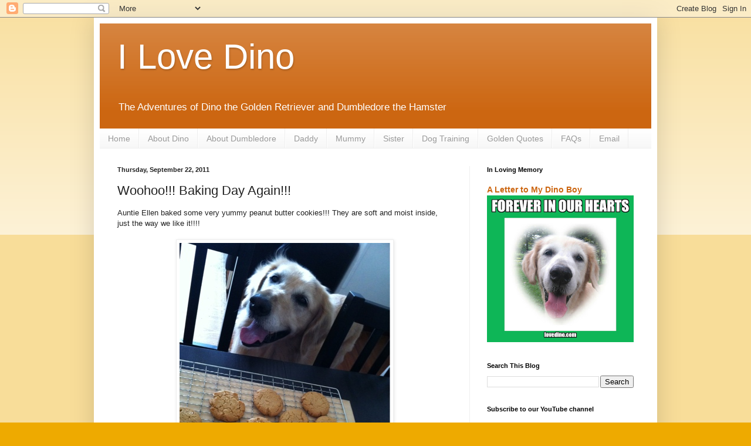

--- FILE ---
content_type: text/html; charset=UTF-8
request_url: https://www.lovedino.com/2011/09/what-baking.html?showComment=1318518907855
body_size: 19571
content:
<!DOCTYPE html>
<html class='v2' dir='ltr' lang='en'>
<head>
<link href='https://www.blogger.com/static/v1/widgets/335934321-css_bundle_v2.css' rel='stylesheet' type='text/css'/>
<meta content='width=1100' name='viewport'/>
<meta content='text/html; charset=UTF-8' http-equiv='Content-Type'/>
<meta content='blogger' name='generator'/>
<link href='https://www.lovedino.com/favicon.ico' rel='icon' type='image/x-icon'/>
<link href='https://www.lovedino.com/2011/09/what-baking.html' rel='canonical'/>
<link rel="alternate" type="application/atom+xml" title="I Love Dino - Atom" href="https://www.lovedino.com/feeds/posts/default" />
<link rel="alternate" type="application/rss+xml" title="I Love Dino - RSS" href="https://www.lovedino.com/feeds/posts/default?alt=rss" />
<link rel="service.post" type="application/atom+xml" title="I Love Dino - Atom" href="https://www.blogger.com/feeds/8459183013138599250/posts/default" />

<link rel="alternate" type="application/atom+xml" title="I Love Dino - Atom" href="https://www.lovedino.com/feeds/6824306760899584044/comments/default" />
<!--Can't find substitution for tag [blog.ieCssRetrofitLinks]-->
<link href='https://blogger.googleusercontent.com/img/b/R29vZ2xl/AVvXsEirKyw17uuwZ8qdD20rG3ovVd6khhB5DP2DyZxADyQLB_msJEjjs1r45cC3DwCKDybwlqzFw-WT41TSeZKhXqwxA5K9S7bnGa6-UG2G_Vi5DS4_mBkOipRMWV5P2gl5I62zo1q4qbDGlpk/s640/blogger-image--1663956965.jpg' rel='image_src'/>
<meta content='https://www.lovedino.com/2011/09/what-baking.html' property='og:url'/>
<meta content='Woohoo!!! Baking Day Again!!!' property='og:title'/>
<meta content='Adventures of Dino the golden retriever and his sister Ashley in Singapore.' property='og:description'/>
<meta content='https://blogger.googleusercontent.com/img/b/R29vZ2xl/AVvXsEirKyw17uuwZ8qdD20rG3ovVd6khhB5DP2DyZxADyQLB_msJEjjs1r45cC3DwCKDybwlqzFw-WT41TSeZKhXqwxA5K9S7bnGa6-UG2G_Vi5DS4_mBkOipRMWV5P2gl5I62zo1q4qbDGlpk/w1200-h630-p-k-no-nu/blogger-image--1663956965.jpg' property='og:image'/>
<title>I Love Dino: Woohoo!!! Baking Day Again!!!</title>
<style id='page-skin-1' type='text/css'><!--
/*
-----------------------------------------------
Blogger Template Style
Name:     Simple
Designer: Blogger
URL:      www.blogger.com
----------------------------------------------- */
/* Content
----------------------------------------------- */
body {
font: normal normal 12px Arial, Tahoma, Helvetica, FreeSans, sans-serif;
color: #222222;
background: #eeaa00 none repeat scroll top left;
padding: 0 40px 40px 40px;
}
html body .region-inner {
min-width: 0;
max-width: 100%;
width: auto;
}
h2 {
font-size: 22px;
}
a:link {
text-decoration:none;
color: #cc6611;
}
a:visited {
text-decoration:none;
color: #888888;
}
a:hover {
text-decoration:underline;
color: #ff9900;
}
.body-fauxcolumn-outer .fauxcolumn-inner {
background: transparent url(https://resources.blogblog.com/blogblog/data/1kt/simple/body_gradient_tile_light.png) repeat scroll top left;
_background-image: none;
}
.body-fauxcolumn-outer .cap-top {
position: absolute;
z-index: 1;
height: 400px;
width: 100%;
}
.body-fauxcolumn-outer .cap-top .cap-left {
width: 100%;
background: transparent url(https://resources.blogblog.com/blogblog/data/1kt/simple/gradients_light.png) repeat-x scroll top left;
_background-image: none;
}
.content-outer {
-moz-box-shadow: 0 0 40px rgba(0, 0, 0, .15);
-webkit-box-shadow: 0 0 5px rgba(0, 0, 0, .15);
-goog-ms-box-shadow: 0 0 10px #333333;
box-shadow: 0 0 40px rgba(0, 0, 0, .15);
margin-bottom: 1px;
}
.content-inner {
padding: 10px 10px;
}
.content-inner {
background-color: #ffffff;
}
/* Header
----------------------------------------------- */
.header-outer {
background: #cc6611 url(https://resources.blogblog.com/blogblog/data/1kt/simple/gradients_light.png) repeat-x scroll 0 -400px;
_background-image: none;
}
.Header h1 {
font: normal normal 60px Arial, Tahoma, Helvetica, FreeSans, sans-serif;
color: #ffffff;
text-shadow: 1px 2px 3px rgba(0, 0, 0, .2);
}
.Header h1 a {
color: #ffffff;
}
.Header .description {
font-size: 140%;
color: #ffffff;
}
.header-inner .Header .titlewrapper {
padding: 22px 30px;
}
.header-inner .Header .descriptionwrapper {
padding: 0 30px;
}
/* Tabs
----------------------------------------------- */
.tabs-inner .section:first-child {
border-top: 0 solid #eeeeee;
}
.tabs-inner .section:first-child ul {
margin-top: -0;
border-top: 0 solid #eeeeee;
border-left: 0 solid #eeeeee;
border-right: 0 solid #eeeeee;
}
.tabs-inner .widget ul {
background: #f5f5f5 url(https://resources.blogblog.com/blogblog/data/1kt/simple/gradients_light.png) repeat-x scroll 0 -800px;
_background-image: none;
border-bottom: 1px solid #eeeeee;
margin-top: 0;
margin-left: -30px;
margin-right: -30px;
}
.tabs-inner .widget li a {
display: inline-block;
padding: .6em 1em;
font: normal normal 14px Arial, Tahoma, Helvetica, FreeSans, sans-serif;
color: #999999;
border-left: 1px solid #ffffff;
border-right: 1px solid #eeeeee;
}
.tabs-inner .widget li:first-child a {
border-left: none;
}
.tabs-inner .widget li.selected a, .tabs-inner .widget li a:hover {
color: #000000;
background-color: #eeeeee;
text-decoration: none;
}
/* Columns
----------------------------------------------- */
.main-outer {
border-top: 0 solid #eeeeee;
}
.fauxcolumn-left-outer .fauxcolumn-inner {
border-right: 1px solid #eeeeee;
}
.fauxcolumn-right-outer .fauxcolumn-inner {
border-left: 1px solid #eeeeee;
}
/* Headings
----------------------------------------------- */
div.widget > h2,
div.widget h2.title {
margin: 0 0 1em 0;
font: normal bold 11px Arial, Tahoma, Helvetica, FreeSans, sans-serif;
color: #000000;
}
/* Widgets
----------------------------------------------- */
.widget .zippy {
color: #999999;
text-shadow: 2px 2px 1px rgba(0, 0, 0, .1);
}
.widget .popular-posts ul {
list-style: none;
}
/* Posts
----------------------------------------------- */
h2.date-header {
font: normal bold 11px Arial, Tahoma, Helvetica, FreeSans, sans-serif;
}
.date-header span {
background-color: transparent;
color: #222222;
padding: inherit;
letter-spacing: inherit;
margin: inherit;
}
.main-inner {
padding-top: 30px;
padding-bottom: 30px;
}
.main-inner .column-center-inner {
padding: 0 15px;
}
.main-inner .column-center-inner .section {
margin: 0 15px;
}
.post {
margin: 0 0 25px 0;
}
h3.post-title, .comments h4 {
font: normal normal 22px Arial, Tahoma, Helvetica, FreeSans, sans-serif;
margin: .75em 0 0;
}
.post-body {
font-size: 110%;
line-height: 1.4;
position: relative;
}
.post-body img, .post-body .tr-caption-container, .Profile img, .Image img,
.BlogList .item-thumbnail img {
padding: 2px;
background: #ffffff;
border: 1px solid #eeeeee;
-moz-box-shadow: 1px 1px 5px rgba(0, 0, 0, .1);
-webkit-box-shadow: 1px 1px 5px rgba(0, 0, 0, .1);
box-shadow: 1px 1px 5px rgba(0, 0, 0, .1);
}
.post-body img, .post-body .tr-caption-container {
padding: 5px;
}
.post-body .tr-caption-container {
color: #222222;
}
.post-body .tr-caption-container img {
padding: 0;
background: transparent;
border: none;
-moz-box-shadow: 0 0 0 rgba(0, 0, 0, .1);
-webkit-box-shadow: 0 0 0 rgba(0, 0, 0, .1);
box-shadow: 0 0 0 rgba(0, 0, 0, .1);
}
.post-header {
margin: 0 0 1.5em;
line-height: 1.6;
font-size: 90%;
}
.post-footer {
margin: 20px -2px 0;
padding: 5px 10px;
color: #666666;
background-color: #f9f9f9;
border-bottom: 1px solid #eeeeee;
line-height: 1.6;
font-size: 90%;
}
#comments .comment-author {
padding-top: 1.5em;
border-top: 1px solid #eeeeee;
background-position: 0 1.5em;
}
#comments .comment-author:first-child {
padding-top: 0;
border-top: none;
}
.avatar-image-container {
margin: .2em 0 0;
}
#comments .avatar-image-container img {
border: 1px solid #eeeeee;
}
/* Comments
----------------------------------------------- */
.comments .comments-content .icon.blog-author {
background-repeat: no-repeat;
background-image: url([data-uri]);
}
.comments .comments-content .loadmore a {
border-top: 1px solid #999999;
border-bottom: 1px solid #999999;
}
.comments .comment-thread.inline-thread {
background-color: #f9f9f9;
}
.comments .continue {
border-top: 2px solid #999999;
}
/* Accents
---------------------------------------------- */
.section-columns td.columns-cell {
border-left: 1px solid #eeeeee;
}
.blog-pager {
background: transparent none no-repeat scroll top center;
}
.blog-pager-older-link, .home-link,
.blog-pager-newer-link {
background-color: #ffffff;
padding: 5px;
}
.footer-outer {
border-top: 0 dashed #bbbbbb;
}
/* Mobile
----------------------------------------------- */
body.mobile  {
background-size: auto;
}
.mobile .body-fauxcolumn-outer {
background: transparent none repeat scroll top left;
}
.mobile .body-fauxcolumn-outer .cap-top {
background-size: 100% auto;
}
.mobile .content-outer {
-webkit-box-shadow: 0 0 3px rgba(0, 0, 0, .15);
box-shadow: 0 0 3px rgba(0, 0, 0, .15);
}
.mobile .tabs-inner .widget ul {
margin-left: 0;
margin-right: 0;
}
.mobile .post {
margin: 0;
}
.mobile .main-inner .column-center-inner .section {
margin: 0;
}
.mobile .date-header span {
padding: 0.1em 10px;
margin: 0 -10px;
}
.mobile h3.post-title {
margin: 0;
}
.mobile .blog-pager {
background: transparent none no-repeat scroll top center;
}
.mobile .footer-outer {
border-top: none;
}
.mobile .main-inner, .mobile .footer-inner {
background-color: #ffffff;
}
.mobile-index-contents {
color: #222222;
}
.mobile-link-button {
background-color: #cc6611;
}
.mobile-link-button a:link, .mobile-link-button a:visited {
color: #ffffff;
}
.mobile .tabs-inner .section:first-child {
border-top: none;
}
.mobile .tabs-inner .PageList .widget-content {
background-color: #eeeeee;
color: #000000;
border-top: 1px solid #eeeeee;
border-bottom: 1px solid #eeeeee;
}
.mobile .tabs-inner .PageList .widget-content .pagelist-arrow {
border-left: 1px solid #eeeeee;
}

--></style>
<style id='template-skin-1' type='text/css'><!--
body {
min-width: 960px;
}
.content-outer, .content-fauxcolumn-outer, .region-inner {
min-width: 960px;
max-width: 960px;
_width: 960px;
}
.main-inner .columns {
padding-left: 0;
padding-right: 310px;
}
.main-inner .fauxcolumn-center-outer {
left: 0;
right: 310px;
/* IE6 does not respect left and right together */
_width: expression(this.parentNode.offsetWidth -
parseInt("0") -
parseInt("310px") + 'px');
}
.main-inner .fauxcolumn-left-outer {
width: 0;
}
.main-inner .fauxcolumn-right-outer {
width: 310px;
}
.main-inner .column-left-outer {
width: 0;
right: 100%;
margin-left: -0;
}
.main-inner .column-right-outer {
width: 310px;
margin-right: -310px;
}
#layout {
min-width: 0;
}
#layout .content-outer {
min-width: 0;
width: 800px;
}
#layout .region-inner {
min-width: 0;
width: auto;
}
body#layout div.add_widget {
padding: 8px;
}
body#layout div.add_widget a {
margin-left: 32px;
}
--></style>
<link href='https://www.blogger.com/dyn-css/authorization.css?targetBlogID=8459183013138599250&amp;zx=4e9d256a-74d0-46d3-bfb4-9eb48ed697b0' media='none' onload='if(media!=&#39;all&#39;)media=&#39;all&#39;' rel='stylesheet'/><noscript><link href='https://www.blogger.com/dyn-css/authorization.css?targetBlogID=8459183013138599250&amp;zx=4e9d256a-74d0-46d3-bfb4-9eb48ed697b0' rel='stylesheet'/></noscript>
<meta name='google-adsense-platform-account' content='ca-host-pub-1556223355139109'/>
<meta name='google-adsense-platform-domain' content='blogspot.com'/>

</head>
<body class='loading variant-bold'>
<div class='navbar section' id='navbar' name='Navbar'><div class='widget Navbar' data-version='1' id='Navbar1'><script type="text/javascript">
    function setAttributeOnload(object, attribute, val) {
      if(window.addEventListener) {
        window.addEventListener('load',
          function(){ object[attribute] = val; }, false);
      } else {
        window.attachEvent('onload', function(){ object[attribute] = val; });
      }
    }
  </script>
<div id="navbar-iframe-container"></div>
<script type="text/javascript" src="https://apis.google.com/js/platform.js"></script>
<script type="text/javascript">
      gapi.load("gapi.iframes:gapi.iframes.style.bubble", function() {
        if (gapi.iframes && gapi.iframes.getContext) {
          gapi.iframes.getContext().openChild({
              url: 'https://www.blogger.com/navbar/8459183013138599250?po\x3d6824306760899584044\x26origin\x3dhttps://www.lovedino.com',
              where: document.getElementById("navbar-iframe-container"),
              id: "navbar-iframe"
          });
        }
      });
    </script><script type="text/javascript">
(function() {
var script = document.createElement('script');
script.type = 'text/javascript';
script.src = '//pagead2.googlesyndication.com/pagead/js/google_top_exp.js';
var head = document.getElementsByTagName('head')[0];
if (head) {
head.appendChild(script);
}})();
</script>
</div></div>
<div class='body-fauxcolumns'>
<div class='fauxcolumn-outer body-fauxcolumn-outer'>
<div class='cap-top'>
<div class='cap-left'></div>
<div class='cap-right'></div>
</div>
<div class='fauxborder-left'>
<div class='fauxborder-right'></div>
<div class='fauxcolumn-inner'>
</div>
</div>
<div class='cap-bottom'>
<div class='cap-left'></div>
<div class='cap-right'></div>
</div>
</div>
</div>
<div class='content'>
<div class='content-fauxcolumns'>
<div class='fauxcolumn-outer content-fauxcolumn-outer'>
<div class='cap-top'>
<div class='cap-left'></div>
<div class='cap-right'></div>
</div>
<div class='fauxborder-left'>
<div class='fauxborder-right'></div>
<div class='fauxcolumn-inner'>
</div>
</div>
<div class='cap-bottom'>
<div class='cap-left'></div>
<div class='cap-right'></div>
</div>
</div>
</div>
<div class='content-outer'>
<div class='content-cap-top cap-top'>
<div class='cap-left'></div>
<div class='cap-right'></div>
</div>
<div class='fauxborder-left content-fauxborder-left'>
<div class='fauxborder-right content-fauxborder-right'></div>
<div class='content-inner'>
<header>
<div class='header-outer'>
<div class='header-cap-top cap-top'>
<div class='cap-left'></div>
<div class='cap-right'></div>
</div>
<div class='fauxborder-left header-fauxborder-left'>
<div class='fauxborder-right header-fauxborder-right'></div>
<div class='region-inner header-inner'>
<div class='header section' id='header' name='Header'><div class='widget Header' data-version='1' id='Header1'>
<div id='header-inner'>
<div class='titlewrapper'>
<h1 class='title'>
<a href='https://www.lovedino.com/'>
I Love Dino
</a>
</h1>
</div>
<div class='descriptionwrapper'>
<p class='description'><span>The Adventures of Dino the Golden Retriever and Dumbledore the Hamster</span></p>
</div>
</div>
</div></div>
</div>
</div>
<div class='header-cap-bottom cap-bottom'>
<div class='cap-left'></div>
<div class='cap-right'></div>
</div>
</div>
</header>
<div class='tabs-outer'>
<div class='tabs-cap-top cap-top'>
<div class='cap-left'></div>
<div class='cap-right'></div>
</div>
<div class='fauxborder-left tabs-fauxborder-left'>
<div class='fauxborder-right tabs-fauxborder-right'></div>
<div class='region-inner tabs-inner'>
<div class='tabs section' id='crosscol' name='Cross-Column'><div class='widget PageList' data-version='1' id='PageList2'>
<h2>Pages</h2>
<div class='widget-content'>
<ul>
<li>
<a href='https://www.lovedino.com/'>Home</a>
</li>
<li>
<a href='https://www.lovedino.com/p/about-me.html'>About Dino</a>
</li>
<li>
<a href='https://www.lovedino.com/p/about-dumbledore.html'>About Dumbledore</a>
</li>
<li>
<a href='https://www.lovedino.com/p/daddy.html'>Daddy</a>
</li>
<li>
<a href='https://www.lovedino.com/p/mummy.html'>Mummy</a>
</li>
<li>
<a href='https://www.lovedino.com/p/sister-ashley.html'>Sister</a>
</li>
<li>
<a href='https://www.lovedino.com/p/dog-training.html'>Dog Training</a>
</li>
<li>
<a href='https://www.lovedino.com/p/golden-quotes.html'>Golden Quotes</a>
</li>
<li>
<a href='https://www.lovedino.com/p/faqs.html'>FAQs</a>
</li>
<li>
<a href='https://www.lovedino.com/p/email-me.html'>Email</a>
</li>
</ul>
<div class='clear'></div>
</div>
</div></div>
<div class='tabs no-items section' id='crosscol-overflow' name='Cross-Column 2'></div>
</div>
</div>
<div class='tabs-cap-bottom cap-bottom'>
<div class='cap-left'></div>
<div class='cap-right'></div>
</div>
</div>
<div class='main-outer'>
<div class='main-cap-top cap-top'>
<div class='cap-left'></div>
<div class='cap-right'></div>
</div>
<div class='fauxborder-left main-fauxborder-left'>
<div class='fauxborder-right main-fauxborder-right'></div>
<div class='region-inner main-inner'>
<div class='columns fauxcolumns'>
<div class='fauxcolumn-outer fauxcolumn-center-outer'>
<div class='cap-top'>
<div class='cap-left'></div>
<div class='cap-right'></div>
</div>
<div class='fauxborder-left'>
<div class='fauxborder-right'></div>
<div class='fauxcolumn-inner'>
</div>
</div>
<div class='cap-bottom'>
<div class='cap-left'></div>
<div class='cap-right'></div>
</div>
</div>
<div class='fauxcolumn-outer fauxcolumn-left-outer'>
<div class='cap-top'>
<div class='cap-left'></div>
<div class='cap-right'></div>
</div>
<div class='fauxborder-left'>
<div class='fauxborder-right'></div>
<div class='fauxcolumn-inner'>
</div>
</div>
<div class='cap-bottom'>
<div class='cap-left'></div>
<div class='cap-right'></div>
</div>
</div>
<div class='fauxcolumn-outer fauxcolumn-right-outer'>
<div class='cap-top'>
<div class='cap-left'></div>
<div class='cap-right'></div>
</div>
<div class='fauxborder-left'>
<div class='fauxborder-right'></div>
<div class='fauxcolumn-inner'>
</div>
</div>
<div class='cap-bottom'>
<div class='cap-left'></div>
<div class='cap-right'></div>
</div>
</div>
<!-- corrects IE6 width calculation -->
<div class='columns-inner'>
<div class='column-center-outer'>
<div class='column-center-inner'>
<div class='main section' id='main' name='Main'><div class='widget Blog' data-version='1' id='Blog1'>
<div class='blog-posts hfeed'>

          <div class="date-outer">
        
<h2 class='date-header'><span>Thursday, September 22, 2011</span></h2>

          <div class="date-posts">
        
<div class='post-outer'>
<div class='post hentry uncustomized-post-template' itemprop='blogPost' itemscope='itemscope' itemtype='http://schema.org/BlogPosting'>
<meta content='https://blogger.googleusercontent.com/img/b/R29vZ2xl/AVvXsEirKyw17uuwZ8qdD20rG3ovVd6khhB5DP2DyZxADyQLB_msJEjjs1r45cC3DwCKDybwlqzFw-WT41TSeZKhXqwxA5K9S7bnGa6-UG2G_Vi5DS4_mBkOipRMWV5P2gl5I62zo1q4qbDGlpk/s640/blogger-image--1663956965.jpg' itemprop='image_url'/>
<meta content='8459183013138599250' itemprop='blogId'/>
<meta content='6824306760899584044' itemprop='postId'/>
<a name='6824306760899584044'></a>
<h3 class='post-title entry-title' itemprop='name'>
Woohoo!!! Baking Day Again!!!
</h3>
<div class='post-header'>
<div class='post-header-line-1'></div>
</div>
<div class='post-body entry-content' id='post-body-6824306760899584044' itemprop='description articleBody'>
Auntie Ellen baked some very yummy peanut butter cookies!!! They are soft and moist inside, just the way we like it!!!!<br />
<br />
<div class="separator"style="clear: both; text-align: center;"><a href="https://blogger.googleusercontent.com/img/b/R29vZ2xl/AVvXsEirKyw17uuwZ8qdD20rG3ovVd6khhB5DP2DyZxADyQLB_msJEjjs1r45cC3DwCKDybwlqzFw-WT41TSeZKhXqwxA5K9S7bnGa6-UG2G_Vi5DS4_mBkOipRMWV5P2gl5I62zo1q4qbDGlpk/s640/blogger-image--1663956965.jpg" imageanchor="1" style="margin-left: 1em; margin-right: 1em;"><img border="0" src="https://blogger.googleusercontent.com/img/b/R29vZ2xl/AVvXsEirKyw17uuwZ8qdD20rG3ovVd6khhB5DP2DyZxADyQLB_msJEjjs1r45cC3DwCKDybwlqzFw-WT41TSeZKhXqwxA5K9S7bnGa6-UG2G_Vi5DS4_mBkOipRMWV5P2gl5I62zo1q4qbDGlpk/s640/blogger-image--1663956965.jpg" /></a></div><div class="separator"style="clear: both; text-align: center;"><a href="https://blogger.googleusercontent.com/img/b/R29vZ2xl/AVvXsEjywYkJnROTvnlwdhEFaMFyMkvcYCAljc1NQ3XDhHGNZs3lHk0K8wWNBEKiFdUWCAbX2O_y_aDCilZYMHfj5fphlmCMhjuJeNFk-fwHkzw40radF95UifbGVOyx9s_WYAX3368EBdHZXxM/s640/blogger-image--802482209.jpg" imageanchor="1" style="margin-left: 1em; margin-right: 1em;"><img border="0" src="https://blogger.googleusercontent.com/img/b/R29vZ2xl/AVvXsEjywYkJnROTvnlwdhEFaMFyMkvcYCAljc1NQ3XDhHGNZs3lHk0K8wWNBEKiFdUWCAbX2O_y_aDCilZYMHfj5fphlmCMhjuJeNFk-fwHkzw40radF95UifbGVOyx9s_WYAX3368EBdHZXxM/s640/blogger-image--802482209.jpg" /></a></div><div class="separator"style="clear: both; text-align: center;"><a href="https://blogger.googleusercontent.com/img/b/R29vZ2xl/AVvXsEgldSwgq5VGpijd5jtA8uEsXyX_QoW1bFC5HdS7zm-HL0Lq0Cwi_24xBZ836ZsWxd32-1PxCizH1ShWTOflFqsaxKkLJsIdwam2At686WlEOg4UrcsbaWQbisnq1-ldb9IYyvhr4bww2Eg/s640/blogger-image-187349961.jpg" imageanchor="1" style="margin-left: 1em; margin-right: 1em;"><img border="0" src="https://blogger.googleusercontent.com/img/b/R29vZ2xl/AVvXsEgldSwgq5VGpijd5jtA8uEsXyX_QoW1bFC5HdS7zm-HL0Lq0Cwi_24xBZ836ZsWxd32-1PxCizH1ShWTOflFqsaxKkLJsIdwam2At686WlEOg4UrcsbaWQbisnq1-ldb9IYyvhr4bww2Eg/s640/blogger-image-187349961.jpg" /></a></div><div class="separator"style="clear: both; text-align: center;"><a href="https://blogger.googleusercontent.com/img/b/R29vZ2xl/AVvXsEgjmjKAER997j3bzQ6t0-ypoXAJb0_cbJLjPRhoG7Gr3qIRaJGMpJoyQwMaIhvCRQEipmqLYGZ0sXA1_hx_O7QkHyylAa-Wi8Pi02qcaEwTNHDb49FofB8Ln1PRqw1uKJe7c-SXxjn7TlY/s640/blogger-image-1936008244.jpg" imageanchor="1" style="margin-left: 1em; margin-right: 1em;"><img border="0" src="https://blogger.googleusercontent.com/img/b/R29vZ2xl/AVvXsEgjmjKAER997j3bzQ6t0-ypoXAJb0_cbJLjPRhoG7Gr3qIRaJGMpJoyQwMaIhvCRQEipmqLYGZ0sXA1_hx_O7QkHyylAa-Wi8Pi02qcaEwTNHDb49FofB8Ln1PRqw1uKJe7c-SXxjn7TlY/s640/blogger-image-1936008244.jpg" /></a></div>
<div style='clear: both;'></div>
</div>
<div class='post-footer'>
<div class='post-footer-line post-footer-line-1'>
<span class='post-author vcard'>
</span>
<span class='post-timestamp'>
-
<meta content='https://www.lovedino.com/2011/09/what-baking.html' itemprop='url'/>
<a class='timestamp-link' href='https://www.lovedino.com/2011/09/what-baking.html' rel='bookmark' title='permanent link'><abbr class='published' itemprop='datePublished' title='2011-09-22T16:31:00+08:00'>September 22, 2011</abbr></a>
</span>
<span class='post-comment-link'>
</span>
<span class='post-icons'>
<span class='item-action'>
<a href='https://www.blogger.com/email-post/8459183013138599250/6824306760899584044' title='Email Post'>
<img alt='' class='icon-action' height='13' src='https://resources.blogblog.com/img/icon18_email.gif' width='18'/>
</a>
</span>
<span class='item-control blog-admin pid-1828051488'>
<a href='https://www.blogger.com/post-edit.g?blogID=8459183013138599250&postID=6824306760899584044&from=pencil' title='Edit Post'>
<img alt='' class='icon-action' height='18' src='https://resources.blogblog.com/img/icon18_edit_allbkg.gif' width='18'/>
</a>
</span>
</span>
<div class='post-share-buttons goog-inline-block'>
<a class='goog-inline-block share-button sb-email' href='https://www.blogger.com/share-post.g?blogID=8459183013138599250&postID=6824306760899584044&target=email' target='_blank' title='Email This'><span class='share-button-link-text'>Email This</span></a><a class='goog-inline-block share-button sb-blog' href='https://www.blogger.com/share-post.g?blogID=8459183013138599250&postID=6824306760899584044&target=blog' onclick='window.open(this.href, "_blank", "height=270,width=475"); return false;' target='_blank' title='BlogThis!'><span class='share-button-link-text'>BlogThis!</span></a><a class='goog-inline-block share-button sb-twitter' href='https://www.blogger.com/share-post.g?blogID=8459183013138599250&postID=6824306760899584044&target=twitter' target='_blank' title='Share to X'><span class='share-button-link-text'>Share to X</span></a><a class='goog-inline-block share-button sb-facebook' href='https://www.blogger.com/share-post.g?blogID=8459183013138599250&postID=6824306760899584044&target=facebook' onclick='window.open(this.href, "_blank", "height=430,width=640"); return false;' target='_blank' title='Share to Facebook'><span class='share-button-link-text'>Share to Facebook</span></a><a class='goog-inline-block share-button sb-pinterest' href='https://www.blogger.com/share-post.g?blogID=8459183013138599250&postID=6824306760899584044&target=pinterest' target='_blank' title='Share to Pinterest'><span class='share-button-link-text'>Share to Pinterest</span></a>
</div>
</div>
<div class='post-footer-line post-footer-line-2'>
<span class='post-labels'>
</span>
</div>
<div class='post-footer-line post-footer-line-3'>
<span class='post-location'>
</span>
</div>
</div>
</div>
<div class='comments' id='comments'>
<a name='comments'></a>
<h4>12 comments:</h4>
<div id='Blog1_comments-block-wrapper'>
<dl class='avatar-comment-indent' id='comments-block'>
<dt class='comment-author ' id='c6873830932571948835'>
<a name='c6873830932571948835'></a>
<div class="avatar-image-container avatar-stock"><span dir="ltr"><a href="http://www.augiedoggy.com/apps/blog/" target="" rel="nofollow" onclick=""><img src="//resources.blogblog.com/img/blank.gif" width="35" height="35" alt="" title="LJ">

</a></span></div>
<a href='http://www.augiedoggy.com/apps/blog/' rel='nofollow'>LJ</a>
said...
</dt>
<dd class='comment-body' id='Blog1_cmt-6873830932571948835'>
<p>
Dino, your little happy face smooshed in next to your sister is too adorable!  Hope you got a taste!
</p>
</dd>
<dd class='comment-footer'>
<span class='comment-timestamp'>
<a href='https://www.lovedino.com/2011/09/what-baking.html?showComment=1316688511713#c6873830932571948835' title='comment permalink'>
September 22, 2011 at 6:48&#8239;PM
</a>
<span class='item-control blog-admin pid-1065701656'>
<a class='comment-delete' href='https://www.blogger.com/comment/delete/8459183013138599250/6873830932571948835' title='Delete Comment'>
<img src='https://resources.blogblog.com/img/icon_delete13.gif'/>
</a>
</span>
</span>
</dd>
<dt class='comment-author ' id='c2850687787940029570'>
<a name='c2850687787940029570'></a>
<div class="avatar-image-container vcard"><span dir="ltr"><a href="https://www.blogger.com/profile/08555458287778413718" target="" rel="nofollow" onclick="" class="avatar-hovercard" id="av-2850687787940029570-08555458287778413718"><img src="https://resources.blogblog.com/img/blank.gif" width="35" height="35" class="delayLoad" style="display: none;" longdesc="//blogger.googleusercontent.com/img/b/R29vZ2xl/AVvXsEi3iNOyN3jx7_fPM4N_o4xfRBX05lJ4GS8yd_ej8TrSxa6qiDdjspTyBnYu8FylY57MjbapX2Uf4Va5bbF9suVXw4pyPjcSCM1KwbpqqcAwE94CikcIbFmXFzmzglVOGNs/s45-c/2644346277_e24738c9f1.jpeg" alt="" title="Kari in Alaska">

<noscript><img src="//blogger.googleusercontent.com/img/b/R29vZ2xl/AVvXsEi3iNOyN3jx7_fPM4N_o4xfRBX05lJ4GS8yd_ej8TrSxa6qiDdjspTyBnYu8FylY57MjbapX2Uf4Va5bbF9suVXw4pyPjcSCM1KwbpqqcAwE94CikcIbFmXFzmzglVOGNs/s45-c/2644346277_e24738c9f1.jpeg" width="35" height="35" class="photo" alt=""></noscript></a></span></div>
<a href='https://www.blogger.com/profile/08555458287778413718' rel='nofollow'>Kari in Alaska</a>
said...
</dt>
<dd class='comment-body' id='Blog1_cmt-2850687787940029570'>
<p>
those look yummy<br /><br />Kari<br />http://dogisgodinreverse.com
</p>
</dd>
<dd class='comment-footer'>
<span class='comment-timestamp'>
<a href='https://www.lovedino.com/2011/09/what-baking.html?showComment=1316715231980#c2850687787940029570' title='comment permalink'>
September 23, 2011 at 2:13&#8239;AM
</a>
<span class='item-control blog-admin pid-1819557815'>
<a class='comment-delete' href='https://www.blogger.com/comment/delete/8459183013138599250/2850687787940029570' title='Delete Comment'>
<img src='https://resources.blogblog.com/img/icon_delete13.gif'/>
</a>
</span>
</span>
</dd>
<dt class='comment-author ' id='c4407413032147307284'>
<a name='c4407413032147307284'></a>
<div class="avatar-image-container avatar-stock"><span dir="ltr"><img src="//resources.blogblog.com/img/blank.gif" width="35" height="35" alt="" title="Anonymous">

</span></div>
Anonymous
said...
</dt>
<dd class='comment-body' id='Blog1_cmt-4407413032147307284'>
<p>
They look yummy!<br /><br />Can you share the recipe? :)<br /><br />xo<br />Luna
</p>
</dd>
<dd class='comment-footer'>
<span class='comment-timestamp'>
<a href='https://www.lovedino.com/2011/09/what-baking.html?showComment=1316734694030#c4407413032147307284' title='comment permalink'>
September 23, 2011 at 7:38&#8239;AM
</a>
<span class='item-control blog-admin pid-1065701656'>
<a class='comment-delete' href='https://www.blogger.com/comment/delete/8459183013138599250/4407413032147307284' title='Delete Comment'>
<img src='https://resources.blogblog.com/img/icon_delete13.gif'/>
</a>
</span>
</span>
</dd>
<dt class='comment-author ' id='c8518581153393477471'>
<a name='c8518581153393477471'></a>
<div class="avatar-image-container vcard"><span dir="ltr"><a href="https://www.blogger.com/profile/08305827999885588071" target="" rel="nofollow" onclick="" class="avatar-hovercard" id="av-8518581153393477471-08305827999885588071"><img src="https://resources.blogblog.com/img/blank.gif" width="35" height="35" class="delayLoad" style="display: none;" longdesc="//blogger.googleusercontent.com/img/b/R29vZ2xl/AVvXsEjmvAii8IRL4ulAO_HsBfV-0UDG6VHr15Dt-mflb2HTottBbcVwWzTzLe6XncDyFaaTNYZcIjl4BeQTGqGchaMz3dt1OIbuyZP4_S9k7iDFxVRd_wJsUaVKCAgeQfCC_A/s45-c/389927_318788244821144_1872641168_n.jpg" alt="" title="How Sam Sees It">

<noscript><img src="//blogger.googleusercontent.com/img/b/R29vZ2xl/AVvXsEjmvAii8IRL4ulAO_HsBfV-0UDG6VHr15Dt-mflb2HTottBbcVwWzTzLe6XncDyFaaTNYZcIjl4BeQTGqGchaMz3dt1OIbuyZP4_S9k7iDFxVRd_wJsUaVKCAgeQfCC_A/s45-c/389927_318788244821144_1872641168_n.jpg" width="35" height="35" class="photo" alt=""></noscript></a></span></div>
<a href='https://www.blogger.com/profile/08305827999885588071' rel='nofollow'>How Sam Sees It</a>
said...
</dt>
<dd class='comment-body' id='Blog1_cmt-8518581153393477471'>
<p>
They look yummy!<br /><br />Sam
</p>
</dd>
<dd class='comment-footer'>
<span class='comment-timestamp'>
<a href='https://www.lovedino.com/2011/09/what-baking.html?showComment=1316908539611#c8518581153393477471' title='comment permalink'>
September 25, 2011 at 7:55&#8239;AM
</a>
<span class='item-control blog-admin pid-1533086030'>
<a class='comment-delete' href='https://www.blogger.com/comment/delete/8459183013138599250/8518581153393477471' title='Delete Comment'>
<img src='https://resources.blogblog.com/img/icon_delete13.gif'/>
</a>
</span>
</span>
</dd>
<dt class='comment-author ' id='c5019829593515821759'>
<a name='c5019829593515821759'></a>
<div class="avatar-image-container vcard"><span dir="ltr"><a href="https://www.blogger.com/profile/10464895696217188973" target="" rel="nofollow" onclick="" class="avatar-hovercard" id="av-5019829593515821759-10464895696217188973"><img src="https://resources.blogblog.com/img/blank.gif" width="35" height="35" class="delayLoad" style="display: none;" longdesc="//blogger.googleusercontent.com/img/b/R29vZ2xl/AVvXsEhhrI3b52i-CiZExCNryfBH8iDcyPZIYB1QRSTBaOJTblO0RcUbGmfzTcFsUbpWwNY26rkSgT--9_p0aWD4eAoCaERDg73BQmxCSGXotPutSmKbaJIjrH_44M7x_WDlXw/s45-c/Meeka.jpg" alt="" title="Meeka">

<noscript><img src="//blogger.googleusercontent.com/img/b/R29vZ2xl/AVvXsEhhrI3b52i-CiZExCNryfBH8iDcyPZIYB1QRSTBaOJTblO0RcUbGmfzTcFsUbpWwNY26rkSgT--9_p0aWD4eAoCaERDg73BQmxCSGXotPutSmKbaJIjrH_44M7x_WDlXw/s45-c/Meeka.jpg" width="35" height="35" class="photo" alt=""></noscript></a></span></div>
<a href='https://www.blogger.com/profile/10464895696217188973' rel='nofollow'>Meeka</a>
said...
</dt>
<dd class='comment-body' id='Blog1_cmt-5019829593515821759'>
<p>
Wow!  Those cookies are making me hungry.  I hope your sister shared some with you.
</p>
</dd>
<dd class='comment-footer'>
<span class='comment-timestamp'>
<a href='https://www.lovedino.com/2011/09/what-baking.html?showComment=1316987196977#c5019829593515821759' title='comment permalink'>
September 26, 2011 at 5:46&#8239;AM
</a>
<span class='item-control blog-admin pid-808286257'>
<a class='comment-delete' href='https://www.blogger.com/comment/delete/8459183013138599250/5019829593515821759' title='Delete Comment'>
<img src='https://resources.blogblog.com/img/icon_delete13.gif'/>
</a>
</span>
</span>
</dd>
<dt class='comment-author ' id='c6988790032250223768'>
<a name='c6988790032250223768'></a>
<div class="avatar-image-container vcard"><span dir="ltr"><a href="https://www.blogger.com/profile/15060075282499486355" target="" rel="nofollow" onclick="" class="avatar-hovercard" id="av-6988790032250223768-15060075282499486355"><img src="https://resources.blogblog.com/img/blank.gif" width="35" height="35" class="delayLoad" style="display: none;" longdesc="//blogger.googleusercontent.com/img/b/R29vZ2xl/AVvXsEjyiS7xFL-35gvuzpwo3L57Rw3pSmMfwB1RuJYuOhai993Wct_id9XrlUHaLivp26lX4OxW5cRisIlJbH_GWo78j-ACetFU1rcWdxoe0DoxWkFkid93CbG5TuhrvyzAWm0/s45-c/sugarart.jpg" alt="" title="Golden Woofs! SUGAR">

<noscript><img src="//blogger.googleusercontent.com/img/b/R29vZ2xl/AVvXsEjyiS7xFL-35gvuzpwo3L57Rw3pSmMfwB1RuJYuOhai993Wct_id9XrlUHaLivp26lX4OxW5cRisIlJbH_GWo78j-ACetFU1rcWdxoe0DoxWkFkid93CbG5TuhrvyzAWm0/s45-c/sugarart.jpg" width="35" height="35" class="photo" alt=""></noscript></a></span></div>
<a href='https://www.blogger.com/profile/15060075282499486355' rel='nofollow'>Golden Woofs! SUGAR</a>
said...
</dt>
<dd class='comment-body' id='Blog1_cmt-6988790032250223768'>
<p>
Woof! Woof! Oh cookies only for Ashley. I bet it smells good. Lots of Golden Woofs, Sugar
</p>
</dd>
<dd class='comment-footer'>
<span class='comment-timestamp'>
<a href='https://www.lovedino.com/2011/09/what-baking.html?showComment=1317332333932#c6988790032250223768' title='comment permalink'>
September 30, 2011 at 5:38&#8239;AM
</a>
<span class='item-control blog-admin pid-2042286832'>
<a class='comment-delete' href='https://www.blogger.com/comment/delete/8459183013138599250/6988790032250223768' title='Delete Comment'>
<img src='https://resources.blogblog.com/img/icon_delete13.gif'/>
</a>
</span>
</span>
</dd>
<dt class='comment-author ' id='c6360296523637095687'>
<a name='c6360296523637095687'></a>
<div class="avatar-image-container avatar-stock"><span dir="ltr"><img src="//resources.blogblog.com/img/blank.gif" width="35" height="35" alt="" title="Anonymous">

</span></div>
Anonymous
said...
</dt>
<dd class='comment-body' id='Blog1_cmt-6360296523637095687'>
<p>
I love to read about your adventures!  You also have such cute blog buttons.  Where did you get them?  I would love for you to read my blog at ladybuglanesays.blogspot.com.  My last two posts have not been very happy, but I hope they get better soon.  Love you!
</p>
</dd>
<dd class='comment-footer'>
<span class='comment-timestamp'>
<a href='https://www.lovedino.com/2011/09/what-baking.html?showComment=1317654592849#c6360296523637095687' title='comment permalink'>
October 3, 2011 at 11:09&#8239;PM
</a>
<span class='item-control blog-admin pid-1065701656'>
<a class='comment-delete' href='https://www.blogger.com/comment/delete/8459183013138599250/6360296523637095687' title='Delete Comment'>
<img src='https://resources.blogblog.com/img/icon_delete13.gif'/>
</a>
</span>
</span>
</dd>
<dt class='comment-author ' id='c7443783173780387268'>
<a name='c7443783173780387268'></a>
<div class="avatar-image-container avatar-stock"><span dir="ltr"><a href="https://www.blogger.com/profile/10404582562380038697" target="" rel="nofollow" onclick="" class="avatar-hovercard" id="av-7443783173780387268-10404582562380038697"><img src="//www.blogger.com/img/blogger_logo_round_35.png" width="35" height="35" alt="" title="Unknown">

</a></span></div>
<a href='https://www.blogger.com/profile/10404582562380038697' rel='nofollow'>Unknown</a>
said...
</dt>
<dd class='comment-body' id='Blog1_cmt-7443783173780387268'>
<p>
Dino looks very happy! <br /><br />Wink ;-) Gypsy x
</p>
</dd>
<dd class='comment-footer'>
<span class='comment-timestamp'>
<a href='https://www.lovedino.com/2011/09/what-baking.html?showComment=1317739498737#c7443783173780387268' title='comment permalink'>
October 4, 2011 at 10:44&#8239;PM
</a>
<span class='item-control blog-admin pid-77426913'>
<a class='comment-delete' href='https://www.blogger.com/comment/delete/8459183013138599250/7443783173780387268' title='Delete Comment'>
<img src='https://resources.blogblog.com/img/icon_delete13.gif'/>
</a>
</span>
</span>
</dd>
<dt class='comment-author ' id='c2290370681500909397'>
<a name='c2290370681500909397'></a>
<div class="avatar-image-container avatar-stock"><span dir="ltr"><a href="https://www.blogger.com/profile/03898860099376707670" target="" rel="nofollow" onclick="" class="avatar-hovercard" id="av-2290370681500909397-03898860099376707670"><img src="//www.blogger.com/img/blogger_logo_round_35.png" width="35" height="35" alt="" title="Vanilla Blonde">

</a></span></div>
<a href='https://www.blogger.com/profile/03898860099376707670' rel='nofollow'>Vanilla Blonde</a>
said...
</dt>
<dd class='comment-body' id='Blog1_cmt-2290370681500909397'>
<p>
they look so cute together! Where did you get Dino? <br /><br />I would love it if you would check out my blog :) <br /><br />http://vanillablondie.blogspot.com/
</p>
</dd>
<dd class='comment-footer'>
<span class='comment-timestamp'>
<a href='https://www.lovedino.com/2011/09/what-baking.html?showComment=1318201489289#c2290370681500909397' title='comment permalink'>
October 10, 2011 at 7:04&#8239;AM
</a>
<span class='item-control blog-admin pid-1125683043'>
<a class='comment-delete' href='https://www.blogger.com/comment/delete/8459183013138599250/2290370681500909397' title='Delete Comment'>
<img src='https://resources.blogblog.com/img/icon_delete13.gif'/>
</a>
</span>
</span>
</dd>
<dt class='comment-author ' id='c4294294955317360887'>
<a name='c4294294955317360887'></a>
<div class="avatar-image-container vcard"><span dir="ltr"><a href="https://www.blogger.com/profile/02244095746337998040" target="" rel="nofollow" onclick="" class="avatar-hovercard" id="av-4294294955317360887-02244095746337998040"><img src="https://resources.blogblog.com/img/blank.gif" width="35" height="35" class="delayLoad" style="display: none;" longdesc="//blogger.googleusercontent.com/img/b/R29vZ2xl/AVvXsEhO8y4GFV3dHpCK7yUv7iH9um8ckJt5dRpbCEglI3_8ade_ob8yyHSSpNA3uzdNa2GGVxQ9k1IGfSLmjBRINlfRVheq1mCtH2vuno0zoXVprIO0m7SSBktYn7Ro8lzbe_s/s45-c/Homer0977April2012sRGB.jpg" alt="" title="Homer">

<noscript><img src="//blogger.googleusercontent.com/img/b/R29vZ2xl/AVvXsEhO8y4GFV3dHpCK7yUv7iH9um8ckJt5dRpbCEglI3_8ade_ob8yyHSSpNA3uzdNa2GGVxQ9k1IGfSLmjBRINlfRVheq1mCtH2vuno0zoXVprIO0m7SSBktYn7Ro8lzbe_s/s45-c/Homer0977April2012sRGB.jpg" width="35" height="35" class="photo" alt=""></noscript></a></span></div>
<a href='https://www.blogger.com/profile/02244095746337998040' rel='nofollow'>Homer</a>
said...
</dt>
<dd class='comment-body' id='Blog1_cmt-4294294955317360887'>
<p>
Dino! how are you? It&#39;s been a while since I&#39;ve visited your blog and I apologised but I&#39;ll make sure I&#39;ll check on you regularly! <br /><br />You are looking great, still a handsome stud and Ash is such a pretty little girl... my Missus thinks she looks very Eurasian!<br /><br />Love,<br />Homer
</p>
</dd>
<dd class='comment-footer'>
<span class='comment-timestamp'>
<a href='https://www.lovedino.com/2011/09/what-baking.html?showComment=1318518907855#c4294294955317360887' title='comment permalink'>
October 13, 2011 at 11:15&#8239;PM
</a>
<span class='item-control blog-admin pid-1087071658'>
<a class='comment-delete' href='https://www.blogger.com/comment/delete/8459183013138599250/4294294955317360887' title='Delete Comment'>
<img src='https://resources.blogblog.com/img/icon_delete13.gif'/>
</a>
</span>
</span>
</dd>
<dt class='comment-author ' id='c8333158284715476542'>
<a name='c8333158284715476542'></a>
<div class="avatar-image-container avatar-stock"><span dir="ltr"><a href="https://www.blogger.com/profile/04342640946805733049" target="" rel="nofollow" onclick="" class="avatar-hovercard" id="av-8333158284715476542-04342640946805733049"><img src="//www.blogger.com/img/blogger_logo_round_35.png" width="35" height="35" alt="" title="Anwar Fazil">

</a></span></div>
<a href='https://www.blogger.com/profile/04342640946805733049' rel='nofollow'>Anwar Fazil</a>
said...
</dt>
<dd class='comment-body' id='Blog1_cmt-8333158284715476542'>
<p>
Sute pics..........I like it
</p>
</dd>
<dd class='comment-footer'>
<span class='comment-timestamp'>
<a href='https://www.lovedino.com/2011/09/what-baking.html?showComment=1365747474132#c8333158284715476542' title='comment permalink'>
April 12, 2013 at 2:17&#8239;PM
</a>
<span class='item-control blog-admin pid-671399574'>
<a class='comment-delete' href='https://www.blogger.com/comment/delete/8459183013138599250/8333158284715476542' title='Delete Comment'>
<img src='https://resources.blogblog.com/img/icon_delete13.gif'/>
</a>
</span>
</span>
</dd>
<dt class='comment-author ' id='c8899295212711067508'>
<a name='c8899295212711067508'></a>
<div class="avatar-image-container avatar-stock"><span dir="ltr"><a href="https://www.blogger.com/profile/04342640946805733049" target="" rel="nofollow" onclick="" class="avatar-hovercard" id="av-8899295212711067508-04342640946805733049"><img src="//www.blogger.com/img/blogger_logo_round_35.png" width="35" height="35" alt="" title="Anwar Fazil">

</a></span></div>
<a href='https://www.blogger.com/profile/04342640946805733049' rel='nofollow'>Anwar Fazil</a>
said...
</dt>
<dd class='comment-body' id='Blog1_cmt-8899295212711067508'>
<p>
I love to read about your adventures.
</p>
</dd>
<dd class='comment-footer'>
<span class='comment-timestamp'>
<a href='https://www.lovedino.com/2011/09/what-baking.html?showComment=1365747524246#c8899295212711067508' title='comment permalink'>
April 12, 2013 at 2:18&#8239;PM
</a>
<span class='item-control blog-admin pid-671399574'>
<a class='comment-delete' href='https://www.blogger.com/comment/delete/8459183013138599250/8899295212711067508' title='Delete Comment'>
<img src='https://resources.blogblog.com/img/icon_delete13.gif'/>
</a>
</span>
</span>
</dd>
</dl>
</div>
<p class='comment-footer'>
<a href='https://www.blogger.com/comment/fullpage/post/8459183013138599250/6824306760899584044' onclick='javascript:window.open(this.href, "bloggerPopup", "toolbar=0,location=0,statusbar=1,menubar=0,scrollbars=yes,width=640,height=500"); return false;'>Post a Comment</a>
</p>
</div>
</div>

        </div></div>
      
</div>
<div class='blog-pager' id='blog-pager'>
<span id='blog-pager-newer-link'>
<a class='blog-pager-newer-link' href='https://www.lovedino.com/2011/10/i-missed-you-all.html' id='Blog1_blog-pager-newer-link' title='Newer Post'>Newer Post</a>
</span>
<span id='blog-pager-older-link'>
<a class='blog-pager-older-link' href='https://www.lovedino.com/2011/09/first-pool-trip-in-hong-kong.html' id='Blog1_blog-pager-older-link' title='Older Post'>Older Post</a>
</span>
<a class='home-link' href='https://www.lovedino.com/'>Home</a>
</div>
<div class='clear'></div>
<div class='post-feeds'>
<div class='feed-links'>
Subscribe to:
<a class='feed-link' href='https://www.lovedino.com/feeds/6824306760899584044/comments/default' target='_blank' type='application/atom+xml'>Post Comments (Atom)</a>
</div>
</div>
</div></div>
</div>
</div>
<div class='column-left-outer'>
<div class='column-left-inner'>
<aside>
</aside>
</div>
</div>
<div class='column-right-outer'>
<div class='column-right-inner'>
<aside>
<div class='sidebar section' id='sidebar-right-1'><div class='widget FeaturedPost' data-version='1' id='FeaturedPost1'>
<h2 class='title'>In Loving Memory</h2>
<div class='post-summary'>
<h3><a href='https://www.lovedino.com/2017/04/a-letter-to-my-dino-boy.html'>A Letter to My Dino Boy</a></h3>
<img class='image' src='https://blogger.googleusercontent.com/img/b/R29vZ2xl/AVvXsEggQ1ePY-a7nHEDxm-tqkO6WTYRYf8lmDHhA6jQHba9j_0g-fP469kbfNrbPye1iLYwuplKNrIzwr_hmvwIC8Bn7b-E-zERGRjc9633C8pHB-tqYvITP8C1YHfC_7Id7KaJRC_jP6Aq2-o/s400/IMG_20170424_143950_861.jpg'/>
</div>
<style type='text/css'>
    .image {
      width: 100%;
    }
  </style>
<div class='clear'></div>
</div><div class='widget BlogSearch' data-version='1' id='BlogSearch1'>
<h2 class='title'>Search This Blog</h2>
<div class='widget-content'>
<div id='BlogSearch1_form'>
<form action='https://www.lovedino.com/search' class='gsc-search-box' target='_top'>
<table cellpadding='0' cellspacing='0' class='gsc-search-box'>
<tbody>
<tr>
<td class='gsc-input'>
<input autocomplete='off' class='gsc-input' name='q' size='10' title='search' type='text' value=''/>
</td>
<td class='gsc-search-button'>
<input class='gsc-search-button' title='search' type='submit' value='Search'/>
</td>
</tr>
</tbody>
</table>
</form>
</div>
</div>
<div class='clear'></div>
</div><div class='widget HTML' data-version='1' id='HTML1'>
<h2 class='title'>Subscribe to our YouTube channel</h2>
<div class='widget-content'>
<script src="https://apis.google.com/js/platform.js"></script>

<div class="g-ytsubscribe" data-channelid="UCso-H48xJE1zmrysEaM5b3A" data-layout="full" data-count="default"></div>
</div>
<div class='clear'></div>
</div><div class='widget HTML' data-version='1' id='HTML2'>
<h2 class='title'>Have you liked us?</h2>
<div class='widget-content'>
<div id="fb-root"></div>
<script>(function(d, s, id) {
  var js, fjs = d.getElementsByTagName(s)[0];
  if (d.getElementById(id)) return;
  js = d.createElement(s); js.id = id;
  js.src = "//connect.facebook.net/en_US/all.js#xfbml=1";
  fjs.parentNode.insertBefore(js, fjs);
}(document, 'script', 'facebook-jssdk'));</script>
<div class="fb-like-box" data-href="http://www.facebook.com/LoveDinoAshley" data-width="282" data-show-faces="false" data-stream="false" data-header="true"></div>
</div>
<div class='clear'></div>
</div><div class='widget PopularPosts' data-version='1' id='PopularPosts1'>
<div class='widget-content popular-posts'>
<ul>
<li>
<div class='item-content'>
<div class='item-thumbnail'>
<a href='https://www.lovedino.com/2008/10/poor-poor-pug.html' target='_blank'>
<img alt='' border='0' src='https://blogger.googleusercontent.com/img/b/R29vZ2xl/AVvXsEijrbVYA9EGjAYto3dkVqLl4wAFyxs38AOV4hZBGrfQyl3G7mx4CT5wp5ntmXF0tfFJ750v58LqQdsVUkRIT9pVy1sTcLkoliArmZOhUfRbmOGev39ToRNhwFb2yTUUdFEg01IN9kpwnfY4/w72-h72-p-k-no-nu/IMG_0450.jpg'/>
</a>
</div>
<div class='item-title'><a href='https://www.lovedino.com/2008/10/poor-poor-pug.html'>Poor Poor Pug</a></div>
<div class='item-snippet'>Sigh.... Another abandoned dog. :(  Mom received a call from another doggy mommy, Dou Dou Mom asking her if she knows of any animal rescue o...</div>
</div>
<div style='clear: both;'></div>
</li>
<li>
<div class='item-content'>
<div class='item-thumbnail'>
<a href='https://www.lovedino.com/2015/12/ho-ho-ho-from-sunny-singapore.html' target='_blank'>
<img alt='' border='0' src='https://blogger.googleusercontent.com/img/b/R29vZ2xl/AVvXsEjtrqU_i-mU_3pPuCkyKMpAWhABQ7IsCUf8d717NGX-Z8AyI_4g1BHfpnfNKUGX8VQsMnvxtjvqBSP06LYjgVUHQSaQrcnw5LLJvNDFcN-meoa0brwifI0qdGcb3zGQfGGiNoVTtuOSfG4/w72-h72-p-k-no-nu/xmas+2015.jpg'/>
</a>
</div>
<div class='item-title'><a href='https://www.lovedino.com/2015/12/ho-ho-ho-from-sunny-singapore.html'>Ho Ho Ho from Sunny Singapore!!!</a></div>
<div class='item-snippet'>    Merry Christmas and Happy 2016 to all our friends around the world. May you be showered with lots of love, good health and happiness thr...</div>
</div>
<div style='clear: both;'></div>
</li>
<li>
<div class='item-content'>
<div class='item-thumbnail'>
<a href='https://www.lovedino.com/2014/09/thank-you-for-your-generosity.html' target='_blank'>
<img alt='' border='0' src='https://blogger.googleusercontent.com/img/b/R29vZ2xl/AVvXsEgffqhzu2E5YrW4pSbzKx-sVJMeNzZSgpqrh8WRHeUdesoPsWICpRrbo33M7db3jRCl4mJonYNgGOHTBPBt8SdE6eVT6hsheJKI_hO2vCTcehu0jJ5uW7T9WxXpRKdivGmNssd_C6gCFdQ/w72-h72-p-k-no-nu/224.JPG'/>
</a>
</div>
<div class='item-title'><a href='https://www.lovedino.com/2014/09/thank-you-for-your-generosity.html'>Thank you for your generosity!!!</a></div>
<div class='item-snippet'>   Dear Family and Friends,   Apologies for the long wait, we have finally heard from SPCA and the total amount that we have raised during A...</div>
</div>
<div style='clear: both;'></div>
</li>
<li>
<div class='item-content'>
<div class='item-thumbnail'>
<a href='https://www.lovedino.com/2014/07/ashley-is-5.html' target='_blank'>
<img alt='' border='0' src='https://blogger.googleusercontent.com/img/b/R29vZ2xl/AVvXsEh3twTWMq5G5kUKlfyUR_JiDVuynyig0VAGUEApAonfMVEydQSP0n7IxoEGcKMySn3gXucZFtLW9Q8TyoPJCg6oUnq7ZMKE23cXaV1zlNvLC7c4NiN9WNuX13QGP4XhJNKK3VPjXVYwI28/w72-h72-p-k-no-nu/thank+you.jpg'/>
</a>
</div>
<div class='item-title'><a href='https://www.lovedino.com/2014/07/ashley-is-5.html'>Ashley is 5!!!</a></div>
<div class='item-snippet'>My goodness! How time flies! My little sister, Ashley has just turned 5! Like all the other preschoolers we know, she wanted to be Queen Els...</div>
</div>
<div style='clear: both;'></div>
</li>
</ul>
<div class='clear'></div>
</div>
</div>
<div class='widget BlogArchive' data-version='1' id='BlogArchive1'>
<h2>Blog Archive</h2>
<div class='widget-content'>
<div id='ArchiveList'>
<div id='BlogArchive1_ArchiveList'>
<ul class='hierarchy'>
<li class='archivedate collapsed'>
<a class='toggle' href='javascript:void(0)'>
<span class='zippy'>

        &#9658;&#160;
      
</span>
</a>
<a class='post-count-link' href='https://www.lovedino.com/2021/'>
2021
</a>
<span class='post-count' dir='ltr'>(4)</span>
<ul class='hierarchy'>
<li class='archivedate collapsed'>
<a class='toggle' href='javascript:void(0)'>
<span class='zippy'>

        &#9658;&#160;
      
</span>
</a>
<a class='post-count-link' href='https://www.lovedino.com/2021/06/'>
June
</a>
<span class='post-count' dir='ltr'>(4)</span>
</li>
</ul>
</li>
</ul>
<ul class='hierarchy'>
<li class='archivedate collapsed'>
<a class='toggle' href='javascript:void(0)'>
<span class='zippy'>

        &#9658;&#160;
      
</span>
</a>
<a class='post-count-link' href='https://www.lovedino.com/2017/'>
2017
</a>
<span class='post-count' dir='ltr'>(2)</span>
<ul class='hierarchy'>
<li class='archivedate collapsed'>
<a class='toggle' href='javascript:void(0)'>
<span class='zippy'>

        &#9658;&#160;
      
</span>
</a>
<a class='post-count-link' href='https://www.lovedino.com/2017/04/'>
April
</a>
<span class='post-count' dir='ltr'>(1)</span>
</li>
</ul>
<ul class='hierarchy'>
<li class='archivedate collapsed'>
<a class='toggle' href='javascript:void(0)'>
<span class='zippy'>

        &#9658;&#160;
      
</span>
</a>
<a class='post-count-link' href='https://www.lovedino.com/2017/02/'>
February
</a>
<span class='post-count' dir='ltr'>(1)</span>
</li>
</ul>
</li>
</ul>
<ul class='hierarchy'>
<li class='archivedate collapsed'>
<a class='toggle' href='javascript:void(0)'>
<span class='zippy'>

        &#9658;&#160;
      
</span>
</a>
<a class='post-count-link' href='https://www.lovedino.com/2016/'>
2016
</a>
<span class='post-count' dir='ltr'>(5)</span>
<ul class='hierarchy'>
<li class='archivedate collapsed'>
<a class='toggle' href='javascript:void(0)'>
<span class='zippy'>

        &#9658;&#160;
      
</span>
</a>
<a class='post-count-link' href='https://www.lovedino.com/2016/12/'>
December
</a>
<span class='post-count' dir='ltr'>(1)</span>
</li>
</ul>
<ul class='hierarchy'>
<li class='archivedate collapsed'>
<a class='toggle' href='javascript:void(0)'>
<span class='zippy'>

        &#9658;&#160;
      
</span>
</a>
<a class='post-count-link' href='https://www.lovedino.com/2016/06/'>
June
</a>
<span class='post-count' dir='ltr'>(1)</span>
</li>
</ul>
<ul class='hierarchy'>
<li class='archivedate collapsed'>
<a class='toggle' href='javascript:void(0)'>
<span class='zippy'>

        &#9658;&#160;
      
</span>
</a>
<a class='post-count-link' href='https://www.lovedino.com/2016/05/'>
May
</a>
<span class='post-count' dir='ltr'>(1)</span>
</li>
</ul>
<ul class='hierarchy'>
<li class='archivedate collapsed'>
<a class='toggle' href='javascript:void(0)'>
<span class='zippy'>

        &#9658;&#160;
      
</span>
</a>
<a class='post-count-link' href='https://www.lovedino.com/2016/04/'>
April
</a>
<span class='post-count' dir='ltr'>(1)</span>
</li>
</ul>
<ul class='hierarchy'>
<li class='archivedate collapsed'>
<a class='toggle' href='javascript:void(0)'>
<span class='zippy'>

        &#9658;&#160;
      
</span>
</a>
<a class='post-count-link' href='https://www.lovedino.com/2016/02/'>
February
</a>
<span class='post-count' dir='ltr'>(1)</span>
</li>
</ul>
</li>
</ul>
<ul class='hierarchy'>
<li class='archivedate collapsed'>
<a class='toggle' href='javascript:void(0)'>
<span class='zippy'>

        &#9658;&#160;
      
</span>
</a>
<a class='post-count-link' href='https://www.lovedino.com/2015/'>
2015
</a>
<span class='post-count' dir='ltr'>(5)</span>
<ul class='hierarchy'>
<li class='archivedate collapsed'>
<a class='toggle' href='javascript:void(0)'>
<span class='zippy'>

        &#9658;&#160;
      
</span>
</a>
<a class='post-count-link' href='https://www.lovedino.com/2015/12/'>
December
</a>
<span class='post-count' dir='ltr'>(1)</span>
</li>
</ul>
<ul class='hierarchy'>
<li class='archivedate collapsed'>
<a class='toggle' href='javascript:void(0)'>
<span class='zippy'>

        &#9658;&#160;
      
</span>
</a>
<a class='post-count-link' href='https://www.lovedino.com/2015/08/'>
August
</a>
<span class='post-count' dir='ltr'>(1)</span>
</li>
</ul>
<ul class='hierarchy'>
<li class='archivedate collapsed'>
<a class='toggle' href='javascript:void(0)'>
<span class='zippy'>

        &#9658;&#160;
      
</span>
</a>
<a class='post-count-link' href='https://www.lovedino.com/2015/03/'>
March
</a>
<span class='post-count' dir='ltr'>(1)</span>
</li>
</ul>
<ul class='hierarchy'>
<li class='archivedate collapsed'>
<a class='toggle' href='javascript:void(0)'>
<span class='zippy'>

        &#9658;&#160;
      
</span>
</a>
<a class='post-count-link' href='https://www.lovedino.com/2015/02/'>
February
</a>
<span class='post-count' dir='ltr'>(2)</span>
</li>
</ul>
</li>
</ul>
<ul class='hierarchy'>
<li class='archivedate collapsed'>
<a class='toggle' href='javascript:void(0)'>
<span class='zippy'>

        &#9658;&#160;
      
</span>
</a>
<a class='post-count-link' href='https://www.lovedino.com/2014/'>
2014
</a>
<span class='post-count' dir='ltr'>(8)</span>
<ul class='hierarchy'>
<li class='archivedate collapsed'>
<a class='toggle' href='javascript:void(0)'>
<span class='zippy'>

        &#9658;&#160;
      
</span>
</a>
<a class='post-count-link' href='https://www.lovedino.com/2014/12/'>
December
</a>
<span class='post-count' dir='ltr'>(1)</span>
</li>
</ul>
<ul class='hierarchy'>
<li class='archivedate collapsed'>
<a class='toggle' href='javascript:void(0)'>
<span class='zippy'>

        &#9658;&#160;
      
</span>
</a>
<a class='post-count-link' href='https://www.lovedino.com/2014/11/'>
November
</a>
<span class='post-count' dir='ltr'>(1)</span>
</li>
</ul>
<ul class='hierarchy'>
<li class='archivedate collapsed'>
<a class='toggle' href='javascript:void(0)'>
<span class='zippy'>

        &#9658;&#160;
      
</span>
</a>
<a class='post-count-link' href='https://www.lovedino.com/2014/09/'>
September
</a>
<span class='post-count' dir='ltr'>(1)</span>
</li>
</ul>
<ul class='hierarchy'>
<li class='archivedate collapsed'>
<a class='toggle' href='javascript:void(0)'>
<span class='zippy'>

        &#9658;&#160;
      
</span>
</a>
<a class='post-count-link' href='https://www.lovedino.com/2014/08/'>
August
</a>
<span class='post-count' dir='ltr'>(2)</span>
</li>
</ul>
<ul class='hierarchy'>
<li class='archivedate collapsed'>
<a class='toggle' href='javascript:void(0)'>
<span class='zippy'>

        &#9658;&#160;
      
</span>
</a>
<a class='post-count-link' href='https://www.lovedino.com/2014/07/'>
July
</a>
<span class='post-count' dir='ltr'>(2)</span>
</li>
</ul>
<ul class='hierarchy'>
<li class='archivedate collapsed'>
<a class='toggle' href='javascript:void(0)'>
<span class='zippy'>

        &#9658;&#160;
      
</span>
</a>
<a class='post-count-link' href='https://www.lovedino.com/2014/02/'>
February
</a>
<span class='post-count' dir='ltr'>(1)</span>
</li>
</ul>
</li>
</ul>
<ul class='hierarchy'>
<li class='archivedate collapsed'>
<a class='toggle' href='javascript:void(0)'>
<span class='zippy'>

        &#9658;&#160;
      
</span>
</a>
<a class='post-count-link' href='https://www.lovedino.com/2013/'>
2013
</a>
<span class='post-count' dir='ltr'>(4)</span>
<ul class='hierarchy'>
<li class='archivedate collapsed'>
<a class='toggle' href='javascript:void(0)'>
<span class='zippy'>

        &#9658;&#160;
      
</span>
</a>
<a class='post-count-link' href='https://www.lovedino.com/2013/12/'>
December
</a>
<span class='post-count' dir='ltr'>(1)</span>
</li>
</ul>
<ul class='hierarchy'>
<li class='archivedate collapsed'>
<a class='toggle' href='javascript:void(0)'>
<span class='zippy'>

        &#9658;&#160;
      
</span>
</a>
<a class='post-count-link' href='https://www.lovedino.com/2013/08/'>
August
</a>
<span class='post-count' dir='ltr'>(1)</span>
</li>
</ul>
<ul class='hierarchy'>
<li class='archivedate collapsed'>
<a class='toggle' href='javascript:void(0)'>
<span class='zippy'>

        &#9658;&#160;
      
</span>
</a>
<a class='post-count-link' href='https://www.lovedino.com/2013/03/'>
March
</a>
<span class='post-count' dir='ltr'>(1)</span>
</li>
</ul>
<ul class='hierarchy'>
<li class='archivedate collapsed'>
<a class='toggle' href='javascript:void(0)'>
<span class='zippy'>

        &#9658;&#160;
      
</span>
</a>
<a class='post-count-link' href='https://www.lovedino.com/2013/02/'>
February
</a>
<span class='post-count' dir='ltr'>(1)</span>
</li>
</ul>
</li>
</ul>
<ul class='hierarchy'>
<li class='archivedate collapsed'>
<a class='toggle' href='javascript:void(0)'>
<span class='zippy'>

        &#9658;&#160;
      
</span>
</a>
<a class='post-count-link' href='https://www.lovedino.com/2012/'>
2012
</a>
<span class='post-count' dir='ltr'>(12)</span>
<ul class='hierarchy'>
<li class='archivedate collapsed'>
<a class='toggle' href='javascript:void(0)'>
<span class='zippy'>

        &#9658;&#160;
      
</span>
</a>
<a class='post-count-link' href='https://www.lovedino.com/2012/12/'>
December
</a>
<span class='post-count' dir='ltr'>(1)</span>
</li>
</ul>
<ul class='hierarchy'>
<li class='archivedate collapsed'>
<a class='toggle' href='javascript:void(0)'>
<span class='zippy'>

        &#9658;&#160;
      
</span>
</a>
<a class='post-count-link' href='https://www.lovedino.com/2012/10/'>
October
</a>
<span class='post-count' dir='ltr'>(1)</span>
</li>
</ul>
<ul class='hierarchy'>
<li class='archivedate collapsed'>
<a class='toggle' href='javascript:void(0)'>
<span class='zippy'>

        &#9658;&#160;
      
</span>
</a>
<a class='post-count-link' href='https://www.lovedino.com/2012/08/'>
August
</a>
<span class='post-count' dir='ltr'>(1)</span>
</li>
</ul>
<ul class='hierarchy'>
<li class='archivedate collapsed'>
<a class='toggle' href='javascript:void(0)'>
<span class='zippy'>

        &#9658;&#160;
      
</span>
</a>
<a class='post-count-link' href='https://www.lovedino.com/2012/06/'>
June
</a>
<span class='post-count' dir='ltr'>(1)</span>
</li>
</ul>
<ul class='hierarchy'>
<li class='archivedate collapsed'>
<a class='toggle' href='javascript:void(0)'>
<span class='zippy'>

        &#9658;&#160;
      
</span>
</a>
<a class='post-count-link' href='https://www.lovedino.com/2012/05/'>
May
</a>
<span class='post-count' dir='ltr'>(2)</span>
</li>
</ul>
<ul class='hierarchy'>
<li class='archivedate collapsed'>
<a class='toggle' href='javascript:void(0)'>
<span class='zippy'>

        &#9658;&#160;
      
</span>
</a>
<a class='post-count-link' href='https://www.lovedino.com/2012/03/'>
March
</a>
<span class='post-count' dir='ltr'>(1)</span>
</li>
</ul>
<ul class='hierarchy'>
<li class='archivedate collapsed'>
<a class='toggle' href='javascript:void(0)'>
<span class='zippy'>

        &#9658;&#160;
      
</span>
</a>
<a class='post-count-link' href='https://www.lovedino.com/2012/02/'>
February
</a>
<span class='post-count' dir='ltr'>(2)</span>
</li>
</ul>
<ul class='hierarchy'>
<li class='archivedate collapsed'>
<a class='toggle' href='javascript:void(0)'>
<span class='zippy'>

        &#9658;&#160;
      
</span>
</a>
<a class='post-count-link' href='https://www.lovedino.com/2012/01/'>
January
</a>
<span class='post-count' dir='ltr'>(3)</span>
</li>
</ul>
</li>
</ul>
<ul class='hierarchy'>
<li class='archivedate expanded'>
<a class='toggle' href='javascript:void(0)'>
<span class='zippy toggle-open'>

        &#9660;&#160;
      
</span>
</a>
<a class='post-count-link' href='https://www.lovedino.com/2011/'>
2011
</a>
<span class='post-count' dir='ltr'>(19)</span>
<ul class='hierarchy'>
<li class='archivedate collapsed'>
<a class='toggle' href='javascript:void(0)'>
<span class='zippy'>

        &#9658;&#160;
      
</span>
</a>
<a class='post-count-link' href='https://www.lovedino.com/2011/12/'>
December
</a>
<span class='post-count' dir='ltr'>(1)</span>
</li>
</ul>
<ul class='hierarchy'>
<li class='archivedate collapsed'>
<a class='toggle' href='javascript:void(0)'>
<span class='zippy'>

        &#9658;&#160;
      
</span>
</a>
<a class='post-count-link' href='https://www.lovedino.com/2011/11/'>
November
</a>
<span class='post-count' dir='ltr'>(1)</span>
</li>
</ul>
<ul class='hierarchy'>
<li class='archivedate collapsed'>
<a class='toggle' href='javascript:void(0)'>
<span class='zippy'>

        &#9658;&#160;
      
</span>
</a>
<a class='post-count-link' href='https://www.lovedino.com/2011/10/'>
October
</a>
<span class='post-count' dir='ltr'>(3)</span>
</li>
</ul>
<ul class='hierarchy'>
<li class='archivedate expanded'>
<a class='toggle' href='javascript:void(0)'>
<span class='zippy toggle-open'>

        &#9660;&#160;
      
</span>
</a>
<a class='post-count-link' href='https://www.lovedino.com/2011/09/'>
September
</a>
<span class='post-count' dir='ltr'>(4)</span>
<ul class='posts'>
<li><a href='https://www.lovedino.com/2011/09/what-baking.html'>Woohoo!!! Baking Day Again!!!</a></li>
<li><a href='https://www.lovedino.com/2011/09/first-pool-trip-in-hong-kong.html'>First Pool Trip in Hong Kong!</a></li>
<li><a href='https://www.lovedino.com/2011/09/wordless-wednesday.html'>Wordless Wednesday</a></li>
<li><a href='https://www.lovedino.com/2011/09/happy-days.html'>Happy Days!!!</a></li>
</ul>
</li>
</ul>
<ul class='hierarchy'>
<li class='archivedate collapsed'>
<a class='toggle' href='javascript:void(0)'>
<span class='zippy'>

        &#9658;&#160;
      
</span>
</a>
<a class='post-count-link' href='https://www.lovedino.com/2011/08/'>
August
</a>
<span class='post-count' dir='ltr'>(1)</span>
</li>
</ul>
<ul class='hierarchy'>
<li class='archivedate collapsed'>
<a class='toggle' href='javascript:void(0)'>
<span class='zippy'>

        &#9658;&#160;
      
</span>
</a>
<a class='post-count-link' href='https://www.lovedino.com/2011/07/'>
July
</a>
<span class='post-count' dir='ltr'>(1)</span>
</li>
</ul>
<ul class='hierarchy'>
<li class='archivedate collapsed'>
<a class='toggle' href='javascript:void(0)'>
<span class='zippy'>

        &#9658;&#160;
      
</span>
</a>
<a class='post-count-link' href='https://www.lovedino.com/2011/06/'>
June
</a>
<span class='post-count' dir='ltr'>(2)</span>
</li>
</ul>
<ul class='hierarchy'>
<li class='archivedate collapsed'>
<a class='toggle' href='javascript:void(0)'>
<span class='zippy'>

        &#9658;&#160;
      
</span>
</a>
<a class='post-count-link' href='https://www.lovedino.com/2011/05/'>
May
</a>
<span class='post-count' dir='ltr'>(2)</span>
</li>
</ul>
<ul class='hierarchy'>
<li class='archivedate collapsed'>
<a class='toggle' href='javascript:void(0)'>
<span class='zippy'>

        &#9658;&#160;
      
</span>
</a>
<a class='post-count-link' href='https://www.lovedino.com/2011/04/'>
April
</a>
<span class='post-count' dir='ltr'>(1)</span>
</li>
</ul>
<ul class='hierarchy'>
<li class='archivedate collapsed'>
<a class='toggle' href='javascript:void(0)'>
<span class='zippy'>

        &#9658;&#160;
      
</span>
</a>
<a class='post-count-link' href='https://www.lovedino.com/2011/02/'>
February
</a>
<span class='post-count' dir='ltr'>(1)</span>
</li>
</ul>
<ul class='hierarchy'>
<li class='archivedate collapsed'>
<a class='toggle' href='javascript:void(0)'>
<span class='zippy'>

        &#9658;&#160;
      
</span>
</a>
<a class='post-count-link' href='https://www.lovedino.com/2011/01/'>
January
</a>
<span class='post-count' dir='ltr'>(2)</span>
</li>
</ul>
</li>
</ul>
<ul class='hierarchy'>
<li class='archivedate collapsed'>
<a class='toggle' href='javascript:void(0)'>
<span class='zippy'>

        &#9658;&#160;
      
</span>
</a>
<a class='post-count-link' href='https://www.lovedino.com/2010/'>
2010
</a>
<span class='post-count' dir='ltr'>(38)</span>
<ul class='hierarchy'>
<li class='archivedate collapsed'>
<a class='toggle' href='javascript:void(0)'>
<span class='zippy'>

        &#9658;&#160;
      
</span>
</a>
<a class='post-count-link' href='https://www.lovedino.com/2010/12/'>
December
</a>
<span class='post-count' dir='ltr'>(3)</span>
</li>
</ul>
<ul class='hierarchy'>
<li class='archivedate collapsed'>
<a class='toggle' href='javascript:void(0)'>
<span class='zippy'>

        &#9658;&#160;
      
</span>
</a>
<a class='post-count-link' href='https://www.lovedino.com/2010/11/'>
November
</a>
<span class='post-count' dir='ltr'>(1)</span>
</li>
</ul>
<ul class='hierarchy'>
<li class='archivedate collapsed'>
<a class='toggle' href='javascript:void(0)'>
<span class='zippy'>

        &#9658;&#160;
      
</span>
</a>
<a class='post-count-link' href='https://www.lovedino.com/2010/10/'>
October
</a>
<span class='post-count' dir='ltr'>(5)</span>
</li>
</ul>
<ul class='hierarchy'>
<li class='archivedate collapsed'>
<a class='toggle' href='javascript:void(0)'>
<span class='zippy'>

        &#9658;&#160;
      
</span>
</a>
<a class='post-count-link' href='https://www.lovedino.com/2010/09/'>
September
</a>
<span class='post-count' dir='ltr'>(1)</span>
</li>
</ul>
<ul class='hierarchy'>
<li class='archivedate collapsed'>
<a class='toggle' href='javascript:void(0)'>
<span class='zippy'>

        &#9658;&#160;
      
</span>
</a>
<a class='post-count-link' href='https://www.lovedino.com/2010/08/'>
August
</a>
<span class='post-count' dir='ltr'>(3)</span>
</li>
</ul>
<ul class='hierarchy'>
<li class='archivedate collapsed'>
<a class='toggle' href='javascript:void(0)'>
<span class='zippy'>

        &#9658;&#160;
      
</span>
</a>
<a class='post-count-link' href='https://www.lovedino.com/2010/07/'>
July
</a>
<span class='post-count' dir='ltr'>(1)</span>
</li>
</ul>
<ul class='hierarchy'>
<li class='archivedate collapsed'>
<a class='toggle' href='javascript:void(0)'>
<span class='zippy'>

        &#9658;&#160;
      
</span>
</a>
<a class='post-count-link' href='https://www.lovedino.com/2010/06/'>
June
</a>
<span class='post-count' dir='ltr'>(4)</span>
</li>
</ul>
<ul class='hierarchy'>
<li class='archivedate collapsed'>
<a class='toggle' href='javascript:void(0)'>
<span class='zippy'>

        &#9658;&#160;
      
</span>
</a>
<a class='post-count-link' href='https://www.lovedino.com/2010/05/'>
May
</a>
<span class='post-count' dir='ltr'>(3)</span>
</li>
</ul>
<ul class='hierarchy'>
<li class='archivedate collapsed'>
<a class='toggle' href='javascript:void(0)'>
<span class='zippy'>

        &#9658;&#160;
      
</span>
</a>
<a class='post-count-link' href='https://www.lovedino.com/2010/04/'>
April
</a>
<span class='post-count' dir='ltr'>(1)</span>
</li>
</ul>
<ul class='hierarchy'>
<li class='archivedate collapsed'>
<a class='toggle' href='javascript:void(0)'>
<span class='zippy'>

        &#9658;&#160;
      
</span>
</a>
<a class='post-count-link' href='https://www.lovedino.com/2010/03/'>
March
</a>
<span class='post-count' dir='ltr'>(7)</span>
</li>
</ul>
<ul class='hierarchy'>
<li class='archivedate collapsed'>
<a class='toggle' href='javascript:void(0)'>
<span class='zippy'>

        &#9658;&#160;
      
</span>
</a>
<a class='post-count-link' href='https://www.lovedino.com/2010/02/'>
February
</a>
<span class='post-count' dir='ltr'>(1)</span>
</li>
</ul>
<ul class='hierarchy'>
<li class='archivedate collapsed'>
<a class='toggle' href='javascript:void(0)'>
<span class='zippy'>

        &#9658;&#160;
      
</span>
</a>
<a class='post-count-link' href='https://www.lovedino.com/2010/01/'>
January
</a>
<span class='post-count' dir='ltr'>(8)</span>
</li>
</ul>
</li>
</ul>
<ul class='hierarchy'>
<li class='archivedate collapsed'>
<a class='toggle' href='javascript:void(0)'>
<span class='zippy'>

        &#9658;&#160;
      
</span>
</a>
<a class='post-count-link' href='https://www.lovedino.com/2009/'>
2009
</a>
<span class='post-count' dir='ltr'>(78)</span>
<ul class='hierarchy'>
<li class='archivedate collapsed'>
<a class='toggle' href='javascript:void(0)'>
<span class='zippy'>

        &#9658;&#160;
      
</span>
</a>
<a class='post-count-link' href='https://www.lovedino.com/2009/12/'>
December
</a>
<span class='post-count' dir='ltr'>(3)</span>
</li>
</ul>
<ul class='hierarchy'>
<li class='archivedate collapsed'>
<a class='toggle' href='javascript:void(0)'>
<span class='zippy'>

        &#9658;&#160;
      
</span>
</a>
<a class='post-count-link' href='https://www.lovedino.com/2009/11/'>
November
</a>
<span class='post-count' dir='ltr'>(8)</span>
</li>
</ul>
<ul class='hierarchy'>
<li class='archivedate collapsed'>
<a class='toggle' href='javascript:void(0)'>
<span class='zippy'>

        &#9658;&#160;
      
</span>
</a>
<a class='post-count-link' href='https://www.lovedino.com/2009/10/'>
October
</a>
<span class='post-count' dir='ltr'>(9)</span>
</li>
</ul>
<ul class='hierarchy'>
<li class='archivedate collapsed'>
<a class='toggle' href='javascript:void(0)'>
<span class='zippy'>

        &#9658;&#160;
      
</span>
</a>
<a class='post-count-link' href='https://www.lovedino.com/2009/09/'>
September
</a>
<span class='post-count' dir='ltr'>(15)</span>
</li>
</ul>
<ul class='hierarchy'>
<li class='archivedate collapsed'>
<a class='toggle' href='javascript:void(0)'>
<span class='zippy'>

        &#9658;&#160;
      
</span>
</a>
<a class='post-count-link' href='https://www.lovedino.com/2009/08/'>
August
</a>
<span class='post-count' dir='ltr'>(8)</span>
</li>
</ul>
<ul class='hierarchy'>
<li class='archivedate collapsed'>
<a class='toggle' href='javascript:void(0)'>
<span class='zippy'>

        &#9658;&#160;
      
</span>
</a>
<a class='post-count-link' href='https://www.lovedino.com/2009/07/'>
July
</a>
<span class='post-count' dir='ltr'>(3)</span>
</li>
</ul>
<ul class='hierarchy'>
<li class='archivedate collapsed'>
<a class='toggle' href='javascript:void(0)'>
<span class='zippy'>

        &#9658;&#160;
      
</span>
</a>
<a class='post-count-link' href='https://www.lovedino.com/2009/06/'>
June
</a>
<span class='post-count' dir='ltr'>(2)</span>
</li>
</ul>
<ul class='hierarchy'>
<li class='archivedate collapsed'>
<a class='toggle' href='javascript:void(0)'>
<span class='zippy'>

        &#9658;&#160;
      
</span>
</a>
<a class='post-count-link' href='https://www.lovedino.com/2009/05/'>
May
</a>
<span class='post-count' dir='ltr'>(3)</span>
</li>
</ul>
<ul class='hierarchy'>
<li class='archivedate collapsed'>
<a class='toggle' href='javascript:void(0)'>
<span class='zippy'>

        &#9658;&#160;
      
</span>
</a>
<a class='post-count-link' href='https://www.lovedino.com/2009/04/'>
April
</a>
<span class='post-count' dir='ltr'>(6)</span>
</li>
</ul>
<ul class='hierarchy'>
<li class='archivedate collapsed'>
<a class='toggle' href='javascript:void(0)'>
<span class='zippy'>

        &#9658;&#160;
      
</span>
</a>
<a class='post-count-link' href='https://www.lovedino.com/2009/03/'>
March
</a>
<span class='post-count' dir='ltr'>(7)</span>
</li>
</ul>
<ul class='hierarchy'>
<li class='archivedate collapsed'>
<a class='toggle' href='javascript:void(0)'>
<span class='zippy'>

        &#9658;&#160;
      
</span>
</a>
<a class='post-count-link' href='https://www.lovedino.com/2009/02/'>
February
</a>
<span class='post-count' dir='ltr'>(9)</span>
</li>
</ul>
<ul class='hierarchy'>
<li class='archivedate collapsed'>
<a class='toggle' href='javascript:void(0)'>
<span class='zippy'>

        &#9658;&#160;
      
</span>
</a>
<a class='post-count-link' href='https://www.lovedino.com/2009/01/'>
January
</a>
<span class='post-count' dir='ltr'>(5)</span>
</li>
</ul>
</li>
</ul>
<ul class='hierarchy'>
<li class='archivedate collapsed'>
<a class='toggle' href='javascript:void(0)'>
<span class='zippy'>

        &#9658;&#160;
      
</span>
</a>
<a class='post-count-link' href='https://www.lovedino.com/2008/'>
2008
</a>
<span class='post-count' dir='ltr'>(114)</span>
<ul class='hierarchy'>
<li class='archivedate collapsed'>
<a class='toggle' href='javascript:void(0)'>
<span class='zippy'>

        &#9658;&#160;
      
</span>
</a>
<a class='post-count-link' href='https://www.lovedino.com/2008/12/'>
December
</a>
<span class='post-count' dir='ltr'>(11)</span>
</li>
</ul>
<ul class='hierarchy'>
<li class='archivedate collapsed'>
<a class='toggle' href='javascript:void(0)'>
<span class='zippy'>

        &#9658;&#160;
      
</span>
</a>
<a class='post-count-link' href='https://www.lovedino.com/2008/11/'>
November
</a>
<span class='post-count' dir='ltr'>(8)</span>
</li>
</ul>
<ul class='hierarchy'>
<li class='archivedate collapsed'>
<a class='toggle' href='javascript:void(0)'>
<span class='zippy'>

        &#9658;&#160;
      
</span>
</a>
<a class='post-count-link' href='https://www.lovedino.com/2008/10/'>
October
</a>
<span class='post-count' dir='ltr'>(9)</span>
</li>
</ul>
<ul class='hierarchy'>
<li class='archivedate collapsed'>
<a class='toggle' href='javascript:void(0)'>
<span class='zippy'>

        &#9658;&#160;
      
</span>
</a>
<a class='post-count-link' href='https://www.lovedino.com/2008/09/'>
September
</a>
<span class='post-count' dir='ltr'>(11)</span>
</li>
</ul>
<ul class='hierarchy'>
<li class='archivedate collapsed'>
<a class='toggle' href='javascript:void(0)'>
<span class='zippy'>

        &#9658;&#160;
      
</span>
</a>
<a class='post-count-link' href='https://www.lovedino.com/2008/08/'>
August
</a>
<span class='post-count' dir='ltr'>(14)</span>
</li>
</ul>
<ul class='hierarchy'>
<li class='archivedate collapsed'>
<a class='toggle' href='javascript:void(0)'>
<span class='zippy'>

        &#9658;&#160;
      
</span>
</a>
<a class='post-count-link' href='https://www.lovedino.com/2008/07/'>
July
</a>
<span class='post-count' dir='ltr'>(10)</span>
</li>
</ul>
<ul class='hierarchy'>
<li class='archivedate collapsed'>
<a class='toggle' href='javascript:void(0)'>
<span class='zippy'>

        &#9658;&#160;
      
</span>
</a>
<a class='post-count-link' href='https://www.lovedino.com/2008/06/'>
June
</a>
<span class='post-count' dir='ltr'>(13)</span>
</li>
</ul>
<ul class='hierarchy'>
<li class='archivedate collapsed'>
<a class='toggle' href='javascript:void(0)'>
<span class='zippy'>

        &#9658;&#160;
      
</span>
</a>
<a class='post-count-link' href='https://www.lovedino.com/2008/05/'>
May
</a>
<span class='post-count' dir='ltr'>(8)</span>
</li>
</ul>
<ul class='hierarchy'>
<li class='archivedate collapsed'>
<a class='toggle' href='javascript:void(0)'>
<span class='zippy'>

        &#9658;&#160;
      
</span>
</a>
<a class='post-count-link' href='https://www.lovedino.com/2008/04/'>
April
</a>
<span class='post-count' dir='ltr'>(13)</span>
</li>
</ul>
<ul class='hierarchy'>
<li class='archivedate collapsed'>
<a class='toggle' href='javascript:void(0)'>
<span class='zippy'>

        &#9658;&#160;
      
</span>
</a>
<a class='post-count-link' href='https://www.lovedino.com/2008/03/'>
March
</a>
<span class='post-count' dir='ltr'>(9)</span>
</li>
</ul>
<ul class='hierarchy'>
<li class='archivedate collapsed'>
<a class='toggle' href='javascript:void(0)'>
<span class='zippy'>

        &#9658;&#160;
      
</span>
</a>
<a class='post-count-link' href='https://www.lovedino.com/2008/02/'>
February
</a>
<span class='post-count' dir='ltr'>(4)</span>
</li>
</ul>
<ul class='hierarchy'>
<li class='archivedate collapsed'>
<a class='toggle' href='javascript:void(0)'>
<span class='zippy'>

        &#9658;&#160;
      
</span>
</a>
<a class='post-count-link' href='https://www.lovedino.com/2008/01/'>
January
</a>
<span class='post-count' dir='ltr'>(4)</span>
</li>
</ul>
</li>
</ul>
<ul class='hierarchy'>
<li class='archivedate collapsed'>
<a class='toggle' href='javascript:void(0)'>
<span class='zippy'>

        &#9658;&#160;
      
</span>
</a>
<a class='post-count-link' href='https://www.lovedino.com/2007/'>
2007
</a>
<span class='post-count' dir='ltr'>(43)</span>
<ul class='hierarchy'>
<li class='archivedate collapsed'>
<a class='toggle' href='javascript:void(0)'>
<span class='zippy'>

        &#9658;&#160;
      
</span>
</a>
<a class='post-count-link' href='https://www.lovedino.com/2007/12/'>
December
</a>
<span class='post-count' dir='ltr'>(10)</span>
</li>
</ul>
<ul class='hierarchy'>
<li class='archivedate collapsed'>
<a class='toggle' href='javascript:void(0)'>
<span class='zippy'>

        &#9658;&#160;
      
</span>
</a>
<a class='post-count-link' href='https://www.lovedino.com/2007/11/'>
November
</a>
<span class='post-count' dir='ltr'>(3)</span>
</li>
</ul>
<ul class='hierarchy'>
<li class='archivedate collapsed'>
<a class='toggle' href='javascript:void(0)'>
<span class='zippy'>

        &#9658;&#160;
      
</span>
</a>
<a class='post-count-link' href='https://www.lovedino.com/2007/10/'>
October
</a>
<span class='post-count' dir='ltr'>(5)</span>
</li>
</ul>
<ul class='hierarchy'>
<li class='archivedate collapsed'>
<a class='toggle' href='javascript:void(0)'>
<span class='zippy'>

        &#9658;&#160;
      
</span>
</a>
<a class='post-count-link' href='https://www.lovedino.com/2007/09/'>
September
</a>
<span class='post-count' dir='ltr'>(4)</span>
</li>
</ul>
<ul class='hierarchy'>
<li class='archivedate collapsed'>
<a class='toggle' href='javascript:void(0)'>
<span class='zippy'>

        &#9658;&#160;
      
</span>
</a>
<a class='post-count-link' href='https://www.lovedino.com/2007/08/'>
August
</a>
<span class='post-count' dir='ltr'>(18)</span>
</li>
</ul>
<ul class='hierarchy'>
<li class='archivedate collapsed'>
<a class='toggle' href='javascript:void(0)'>
<span class='zippy'>

        &#9658;&#160;
      
</span>
</a>
<a class='post-count-link' href='https://www.lovedino.com/2007/07/'>
July
</a>
<span class='post-count' dir='ltr'>(2)</span>
</li>
</ul>
<ul class='hierarchy'>
<li class='archivedate collapsed'>
<a class='toggle' href='javascript:void(0)'>
<span class='zippy'>

        &#9658;&#160;
      
</span>
</a>
<a class='post-count-link' href='https://www.lovedino.com/2007/01/'>
January
</a>
<span class='post-count' dir='ltr'>(1)</span>
</li>
</ul>
</li>
</ul>
<ul class='hierarchy'>
<li class='archivedate collapsed'>
<a class='toggle' href='javascript:void(0)'>
<span class='zippy'>

        &#9658;&#160;
      
</span>
</a>
<a class='post-count-link' href='https://www.lovedino.com/2006/'>
2006
</a>
<span class='post-count' dir='ltr'>(2)</span>
<ul class='hierarchy'>
<li class='archivedate collapsed'>
<a class='toggle' href='javascript:void(0)'>
<span class='zippy'>

        &#9658;&#160;
      
</span>
</a>
<a class='post-count-link' href='https://www.lovedino.com/2006/03/'>
March
</a>
<span class='post-count' dir='ltr'>(1)</span>
</li>
</ul>
<ul class='hierarchy'>
<li class='archivedate collapsed'>
<a class='toggle' href='javascript:void(0)'>
<span class='zippy'>

        &#9658;&#160;
      
</span>
</a>
<a class='post-count-link' href='https://www.lovedino.com/2006/02/'>
February
</a>
<span class='post-count' dir='ltr'>(1)</span>
</li>
</ul>
</li>
</ul>
</div>
</div>
<div class='clear'></div>
</div>
</div><div class='widget Label' data-version='1' id='Label1'>
<h2>Labels</h2>
<div class='widget-content list-label-widget-content'>
<ul>
<li>
<a dir='ltr' href='https://www.lovedino.com/search/label/Animals%20Taiwan'>Animals Taiwan</a>
</li>
<li>
<a dir='ltr' href='https://www.lovedino.com/search/label/Ashley'>Ashley</a>
</li>
<li>
<a dir='ltr' href='https://www.lovedino.com/search/label/Augie%20and%20Ti'>Augie and Ti</a>
</li>
<li>
<a dir='ltr' href='https://www.lovedino.com/search/label/awards'>awards</a>
</li>
<li>
<a dir='ltr' href='https://www.lovedino.com/search/label/beach'>beach</a>
</li>
<li>
<a dir='ltr' href='https://www.lovedino.com/search/label/Bedok%20Reservoir'>Bedok Reservoir</a>
</li>
<li>
<a dir='ltr' href='https://www.lovedino.com/search/label/bernie'>bernie</a>
</li>
<li>
<a dir='ltr' href='https://www.lovedino.com/search/label/birthday'>birthday</a>
</li>
<li>
<a dir='ltr' href='https://www.lovedino.com/search/label/Black%20as%20Chocolate'>Black as Chocolate</a>
</li>
<li>
<a dir='ltr' href='https://www.lovedino.com/search/label/Boarding'>Boarding</a>
</li>
<li>
<a dir='ltr' href='https://www.lovedino.com/search/label/Chinese%20New%20Year'>Chinese New Year</a>
</li>
<li>
<a dir='ltr' href='https://www.lovedino.com/search/label/Chow%20Chow'>Chow Chow</a>
</li>
<li>
<a dir='ltr' href='https://www.lovedino.com/search/label/Christmas'>Christmas</a>
</li>
<li>
<a dir='ltr' href='https://www.lovedino.com/search/label/Collars'>Collars</a>
</li>
<li>
<a dir='ltr' href='https://www.lovedino.com/search/label/Da%20Jia%20Riverside%20Park'>Da Jia Riverside Park</a>
</li>
<li>
<a dir='ltr' href='https://www.lovedino.com/search/label/Da-An%20Park'>Da-An Park</a>
</li>
<li>
<a dir='ltr' href='https://www.lovedino.com/search/label/Daddy'>Daddy</a>
</li>
<li>
<a dir='ltr' href='https://www.lovedino.com/search/label/dancing'>dancing</a>
</li>
<li>
<a dir='ltr' href='https://www.lovedino.com/search/label/Danshui%20River'>Danshui River</a>
</li>
<li>
<a dir='ltr' href='https://www.lovedino.com/search/label/Dino%20bakes'>Dino bakes</a>
</li>
<li>
<a dir='ltr' href='https://www.lovedino.com/search/label/Disneyland'>Disneyland</a>
</li>
<li>
<a dir='ltr' href='https://www.lovedino.com/search/label/Dog%20Food%20Recipes'>Dog Food Recipes</a>
</li>
<li>
<a dir='ltr' href='https://www.lovedino.com/search/label/Dog%20Friendly%20Places'>Dog Friendly Places</a>
</li>
<li>
<a dir='ltr' href='https://www.lovedino.com/search/label/Dog%20Movies'>Dog Movies</a>
</li>
<li>
<a dir='ltr' href='https://www.lovedino.com/search/label/Dog%20Run'>Dog Run</a>
</li>
<li>
<a dir='ltr' href='https://www.lovedino.com/search/label/Doggie%20Style%20Cafe'>Doggie Style Cafe</a>
</li>
<li>
<a dir='ltr' href='https://www.lovedino.com/search/label/Dogs%20with%20Blogs'>Dogs with Blogs</a>
</li>
<li>
<a dir='ltr' href='https://www.lovedino.com/search/label/Dr.%20Dog'>Dr. Dog</a>
</li>
<li>
<a dir='ltr' href='https://www.lovedino.com/search/label/Dr.%20Kiki'>Dr. Kiki</a>
</li>
<li>
<a dir='ltr' href='https://www.lovedino.com/search/label/Dumbledore%20the%20Hamster'>Dumbledore the Hamster</a>
</li>
<li>
<a dir='ltr' href='https://www.lovedino.com/search/label/Easter'>Easter</a>
</li>
<li>
<a dir='ltr' href='https://www.lovedino.com/search/label/Eating%20Out%20in%20Taipei'>Eating Out in Taipei</a>
</li>
<li>
<a dir='ltr' href='https://www.lovedino.com/search/label/Family'>Family</a>
</li>
<li>
<a dir='ltr' href='https://www.lovedino.com/search/label/Father%27s%20Day'>Father&#39;s Day</a>
</li>
<li>
<a dir='ltr' href='https://www.lovedino.com/search/label/Friends'>Friends</a>
</li>
<li>
<a dir='ltr' href='https://www.lovedino.com/search/label/Go%20Go%20Water%20World'>Go Go Water World</a>
</li>
<li>
<a dir='ltr' href='https://www.lovedino.com/search/label/Halloween'>Halloween</a>
</li>
<li>
<a dir='ltr' href='https://www.lovedino.com/search/label/Health'>Health</a>
</li>
<li>
<a dir='ltr' href='https://www.lovedino.com/search/label/Holidays'>Holidays</a>
</li>
<li>
<a dir='ltr' href='https://www.lovedino.com/search/label/Home%20Sweet%20Home'>Home Sweet Home</a>
</li>
<li>
<a dir='ltr' href='https://www.lovedino.com/search/label/Hong%20Kong'>Hong Kong</a>
</li>
<li>
<a dir='ltr' href='https://www.lovedino.com/search/label/Hongshulin%20Mangrove%20Swamp'>Hongshulin Mangrove Swamp</a>
</li>
<li>
<a dir='ltr' href='https://www.lovedino.com/search/label/Hot%20Spots'>Hot Spots</a>
</li>
<li>
<a dir='ltr' href='https://www.lovedino.com/search/label/Howler'>Howler</a>
</li>
<li>
<a dir='ltr' href='https://www.lovedino.com/search/label/Hualien'>Hualien</a>
</li>
<li>
<a dir='ltr' href='https://www.lovedino.com/search/label/Huskee%20and%20Hershey'>Huskee and Hershey</a>
</li>
<li>
<a dir='ltr' href='https://www.lovedino.com/search/label/Jiufen'>Jiufen</a>
</li>
<li>
<a dir='ltr' href='https://www.lovedino.com/search/label/just%20for%20fun'>just for fun</a>
</li>
<li>
<a dir='ltr' href='https://www.lovedino.com/search/label/Kimba'>Kimba</a>
</li>
<li>
<a dir='ltr' href='https://www.lovedino.com/search/label/Kryster'>Kryster</a>
</li>
<li>
<a dir='ltr' href='https://www.lovedino.com/search/label/lovedino.com'>lovedino.com</a>
</li>
<li>
<a dir='ltr' href='https://www.lovedino.com/search/label/Miaoli'>Miaoli</a>
</li>
<li>
<a dir='ltr' href='https://www.lovedino.com/search/label/Mother%27s%20day'>Mother&#39;s day</a>
</li>
<li>
<a dir='ltr' href='https://www.lovedino.com/search/label/Mum'>Mum</a>
</li>
<li>
<a dir='ltr' href='https://www.lovedino.com/search/label/Natalie'>Natalie</a>
</li>
<li>
<a dir='ltr' href='https://www.lovedino.com/search/label/National%20Day'>National Day</a>
</li>
<li>
<a dir='ltr' href='https://www.lovedino.com/search/label/National%20Taiwan%20University'>National Taiwan University</a>
</li>
<li>
<a dir='ltr' href='https://www.lovedino.com/search/label/New%20Year'>New Year</a>
</li>
<li>
<a dir='ltr' href='https://www.lovedino.com/search/label/Penfold%20Park'>Penfold Park</a>
</li>
<li>
<a dir='ltr' href='https://www.lovedino.com/search/label/Pet%20Fair'>Pet Fair</a>
</li>
<li>
<a dir='ltr' href='https://www.lovedino.com/search/label/Project%20QQ'>Project QQ</a>
</li>
<li>
<a dir='ltr' href='https://www.lovedino.com/search/label/Puggy'>Puggy</a>
</li>
<li>
<a dir='ltr' href='https://www.lovedino.com/search/label/Rainbow%20Bridge'>Rainbow Bridge</a>
</li>
<li>
<a dir='ltr' href='https://www.lovedino.com/search/label/Rescues'>Rescues</a>
</li>
<li>
<a dir='ltr' href='https://www.lovedino.com/search/label/Shanghai'>Shanghai</a>
</li>
<li>
<a dir='ltr' href='https://www.lovedino.com/search/label/Shing%20Mun%20River'>Shing Mun River</a>
</li>
<li>
<a dir='ltr' href='https://www.lovedino.com/search/label/Singapore'>Singapore</a>
</li>
<li>
<a dir='ltr' href='https://www.lovedino.com/search/label/SPCA'>SPCA</a>
</li>
<li>
<a dir='ltr' href='https://www.lovedino.com/search/label/Spree%20is%20Fun'>Spree is Fun</a>
</li>
<li>
<a dir='ltr' href='https://www.lovedino.com/search/label/Summer%20Cut'>Summer Cut</a>
</li>
<li>
<a dir='ltr' href='https://www.lovedino.com/search/label/Sunny%20Dog'>Sunny Dog</a>
</li>
<li>
<a dir='ltr' href='https://www.lovedino.com/search/label/Swimming'>Swimming</a>
</li>
<li>
<a dir='ltr' href='https://www.lovedino.com/search/label/Taipei%20Fine%20Arts%20Museum'>Taipei Fine Arts Museum</a>
</li>
<li>
<a dir='ltr' href='https://www.lovedino.com/search/label/taipei%20quarantine'>taipei quarantine</a>
</li>
<li>
<a dir='ltr' href='https://www.lovedino.com/search/label/Taipei%20Zoo'>Taipei Zoo</a>
</li>
<li>
<a dir='ltr' href='https://www.lovedino.com/search/label/Taiwan'>Taiwan</a>
</li>
<li>
<a dir='ltr' href='https://www.lovedino.com/search/label/The%20Gold%20Post'>The Gold Post</a>
</li>
<li>
<a dir='ltr' href='https://www.lovedino.com/search/label/The%20Three%20Musketeers'>The Three Musketeers</a>
</li>
<li>
<a dir='ltr' href='https://www.lovedino.com/search/label/toys'>toys</a>
</li>
<li>
<a dir='ltr' href='https://www.lovedino.com/search/label/treadmill%20training'>treadmill training</a>
</li>
<li>
<a dir='ltr' href='https://www.lovedino.com/search/label/TVC'>TVC</a>
</li>
<li>
<a dir='ltr' href='https://www.lovedino.com/search/label/Typhoon'>Typhoon</a>
</li>
<li>
<a dir='ltr' href='https://www.lovedino.com/search/label/Uncle%20Tony'>Uncle Tony</a>
</li>
<li>
<a dir='ltr' href='https://www.lovedino.com/search/label/Valentines'>Valentines</a>
</li>
<li>
<a dir='ltr' href='https://www.lovedino.com/search/label/video%20clip'>video clip</a>
</li>
<li>
<a dir='ltr' href='https://www.lovedino.com/search/label/Vieshow%20Cinemas'>Vieshow Cinemas</a>
</li>
<li>
<a dir='ltr' href='https://www.lovedino.com/search/label/Wordless%20Wednesday'>Wordless Wednesday</a>
</li>
<li>
<a dir='ltr' href='https://www.lovedino.com/search/label/Worldwide%20Fido'>Worldwide Fido</a>
</li>
<li>
<a dir='ltr' href='https://www.lovedino.com/search/label/Wufenpu'>Wufenpu</a>
</li>
<li>
<a dir='ltr' href='https://www.lovedino.com/search/label/Wulai'>Wulai</a>
</li>
<li>
<a dir='ltr' href='https://www.lovedino.com/search/label/Yangmingshan'>Yangmingshan</a>
</li>
<li>
<a dir='ltr' href='https://www.lovedino.com/search/label/Zoe'>Zoe</a>
</li>
</ul>
<div class='clear'></div>
</div>
</div><div class='widget Image' data-version='1' id='Image1'>
<h2>Animals Asia</h2>
<div class='widget-content'>
<img alt='Animals Asia' height='254' id='Image1_img' src='https://blogger.googleusercontent.com/img/b/R29vZ2xl/AVvXsEjqnBjRFFPDxyQtwafIqto9RD18o7TYGhapM-X1x5XE1jot_CInC5qpqg7n4w6hPL1tS8S-dZGdqM-DIiYE7DQX6WpSaSq3HRijtR0nmyZqudSlQ3TnduDRQIzUJwLcDYx2fuT2AF9pCurU/s254/animalsasia.gif' width='149'/>
<br/>
<span class='caption'>Help End Dog & Cat Eating in China</span>
</div>
<div class='clear'></div>
</div><div class='widget BlogList' data-version='1' id='BlogList1'>
<h2 class='title'>Dr. Dog Friends</h2>
<div class='widget-content'>
<div class='blog-list-container' id='BlogList1_container'>
<ul id='BlogList1_blogs'>
<li style='display: block;'>
<div class='blog-icon'>
<img data-lateloadsrc='https://lh3.googleusercontent.com/blogger_img_proxy/AEn0k_tyWiY8as2aCxDmWMtHCtGsWiagRxM6KnfO0LM_Dq9fRloHxWD5AkdYrjhSFohlDqfKJQ9b02iLS3NzF2OsdJwQfV5Q-dJ9=s16-w16-h16' height='16' width='16'/>
</div>
<div class='blog-content'>
<div class='blog-title'>
<a href='http://blog.sina.com.tw/belle20051010/' target='_blank'>
&#12298;&#9734;&#176;&#9582;金狗貝兒&#9581;&#176;&#9734;&#12299;</a>
</div>
<div class='item-content'>
<span class='item-title'>
<a href='http://blog.sina.com.tw/belle20051010/article.php?pbgid=47033&entryid=596584' target='_blank'>
有看有保貝 之 與蔡醫師有約
</a>
</span>

                      -
                    
<span class='item-snippet'>




*我不依我不依 *每次都給我剃毛又打痛痛針&#65292;你們還給他錢? 偶鼻要企~~

是的! 我們又來芸林找蔡醫師報到了...
</span>
<div class='item-time'>
14 years ago
</div>
</div>
</div>
<div style='clear: both;'></div>
</li>
<li style='display: block;'>
<div class='blog-icon'>
<img data-lateloadsrc='https://lh3.googleusercontent.com/blogger_img_proxy/AEn0k_t9dfq-w0bj0sOCwM2FwZKqjgU38tyX4TuKx6oH4bELLamUvcmj_I-z_65QCqGVQwfPiWF4yDZLRIupebxzZAhDTyM7lA=s16-w16-h16' height='16' width='16'/>
</div>
<div class='blog-content'>
<div class='blog-title'>
<a href='http://blog.xuite.net/puddingmom/blog' target='_blank'>
烤焦布丁</a>
</div>
<div class='item-content'>
<span class='item-title'>
<a href='http://blog.xuite.net/puddingmom/blog/36293926' target='_blank'>
讀書心得-Keep your dog healthy the natural way 3-2
</a>
</span>

                      -
                    
<span class='item-snippet'>
</span>
<div class='item-time'>
15 years ago
</div>
</div>
</div>
<div style='clear: both;'></div>
</li>
</ul>
<div class='clear'></div>
</div>
</div>
</div><div class='widget Image' data-version='1' id='Image2'>
<h2>Awards</h2>
<div class='widget-content'>
<img alt='Awards' height='200' id='Image2_img' src='https://blogger.googleusercontent.com/img/b/R29vZ2xl/AVvXsEhE8Uzka__1HsnhVpGdtkSchBOcCUETuoT-Ta5-HBQPvUP6kbPH7TSGr-o70JSz2bOBLkCvJZoqVyICXjxwPOPvP31qAtqcqB7tWhzcpr7rAAygcDxlwFPF05SecUb6yQj9Lqnw4s9GaBJx/s254/I_love_your_blog_award.jpg' width='200'/>
<br/>
<span class='caption'>Thank you, Homer, Honey and Pipa, Chow Chow, Paco & Milo and Sugar!!!</span>
</div>
<div class='clear'></div>
</div><div class='widget Image' data-version='1' id='Image9'>
<div class='widget-content'>
<img alt='' height='134' id='Image9_img' src='https://blogger.googleusercontent.com/img/b/R29vZ2xl/AVvXsEgm6h30RplAG1SBdwY7cYyVJTGd5gKeLRnY0L36Bm5OuGcp6M8RZIerY0y2Lmj5z-FOzBeCG5Bf-AJSvH-1Hy3V9N6_4TiEBcfzPDLMFPOTEuazZClF4HIMQIL8yGbRkb_dhXjsFvMbjnU/s254/pr%C3%AAmio_proximidade.jpg' width='150'/>
<br/>
<span class='caption'>Thank you, Thor, Chow Chow and Paco & Milo!!!</span>
</div>
<div class='clear'></div>
</div><div class='widget Image' data-version='1' id='Image4'>
<div class='widget-content'>
<img alt='' height='239' id='Image4_img' src='//2.bp.blogspot.com/_wdz3QmTVUL4/Shi0S_awMnI/AAAAAAAADno/PzH-eI6tGkY/S254/lift_my_spirit+chow+chow+paco+milo.jpg' width='254'/>
<br/>
<span class='caption'>Thank you, Chow Chow and Paco & Milo!!!</span>
</div>
<div class='clear'></div>
</div><div class='widget Image' data-version='1' id='Image3'>
<div class='widget-content'>
<a href='http://goldenboyluke.blogspot.com/'>
<img alt='' height='187' id='Image3_img' src='https://blogger.googleusercontent.com/img/b/R29vZ2xl/AVvXsEjfWH9rRQjpYhU66L7bKH9_EPMuiJ7ocCWP2NgXuxA98Xrvw1kDTEjhRXrZNZAZ5GVMqMBjXMoWyuAwdPOHLGn6TlqrRgTPBV7Ebbrecm8ArEsaFghQkoXjK7KyZzJ-mUhAYc-EAqMsjtM/s254/kreative_blogger_award_luke.jpg' width='187'/>
</a>
<br/>
<span class='caption'>Thank you, Lucky Luke!!!</span>
</div>
<div class='clear'></div>
</div><div class='widget Image' data-version='1' id='Image5'>
<div class='widget-content'>
<a href='http://goodboychowchow.blogspot.com/'>
<img alt='' height='200' id='Image5_img' src='//1.bp.blogspot.com/_wdz3QmTVUL4/Shiy1qGAU9I/AAAAAAAADnQ/ZNoh3P8QOjE/S254/from_chow+chow.jpg' width='189'/>
</a>
<br/>
<span class='caption'>Thank you, Chow Chow!!!</span>
</div>
<div class='clear'></div>
</div><div class='widget Image' data-version='1' id='Image6'>
<div class='widget-content'>
<a href='http://pacoemilo.blogspot.com/'>
<img alt='' height='200' id='Image6_img' src='//2.bp.blogspot.com/_wdz3QmTVUL4/Shi0AYXCe0I/AAAAAAAADng/VfHzvVzmj6c/S254/lemonadeaward+paco+and+milo.jpg' width='195'/>
</a>
<br/>
<span class='caption'>Thank you, Paco & Milo</span>
</div>
<div class='clear'></div>
</div><div class='widget Image' data-version='1' id='Image7'>
<div class='widget-content'>
<img alt='' height='159' id='Image7_img' src='https://blogger.googleusercontent.com/img/b/R29vZ2xl/AVvXsEigZc6WvqRb7MppVcTrGoYfq5mP5vdpSRfM5EhhJX74Bzn6kR27olVgzeAzCP8RIhbttRaJf92ItS9W_H38TJI7lFKQlEauN-lYVE3iFnuEA2Jc1EnrI5WnABAblSnaPb0Za3IxbQj8vNA/s254/international_luckyluke.jpg' width='147'/>
<br/>
<span class='caption'>Thank you, Lucky Luke!</span>
</div>
<div class='clear'></div>
</div><div class='widget Image' data-version='1' id='Image8'>
<div class='widget-content'>
<a href='http://meupequenograndethor.blogspot.com/'>
<img alt='' height='140' id='Image8_img' src='https://blogger.googleusercontent.com/img/b/R29vZ2xl/AVvXsEijpTlWg4TY5qx8PWK7IxZNbS0teFHaMRJI84p1jIumxtFC6JRAO28JiyWikdbco5CLQlNC5ipS0Q5oXW3MmozJoZyIr4bcCNI2D_FSYP-ILsqrxMbtCY-U-7LHBN60Sf2CD93ColyT5TA/s254/iloveyrblogaward.png' width='170'/>
</a>
<br/>
<span class='caption'>Thank you, Thor!</span>
</div>
<div class='clear'></div>
</div><div class='widget Image' data-version='1' id='Image10'>
<div class='widget-content'>
<img alt='' height='160' id='Image10_img' src='//3.bp.blogspot.com/_wdz3QmTVUL4/ShiyIqd-nGI/AAAAAAAADnI/9M3iI0Rxiho/S254/friends_award+paco+milo+fourmusketeer+s%7Ftucker+daisy+chow+chow.jpg' width='160'/>
<br/>
<span class='caption'>Thank you, Paco & Milo, The Four Musketeers, Tucker & Daisy and Chow Chow!!!</span>
</div>
<div class='clear'></div>
</div><div class='widget Image' data-version='1' id='Image11'>
<div class='widget-content'>
<a href='http://ladyzenasdiary.blogspot.com/'>
<img alt='' height='185' id='Image11_img' src='https://blogger.googleusercontent.com/img/b/R29vZ2xl/AVvXsEjJdrjaM7ttoWw8F1N6Tb8xo9Ai28krEfSUDR0DfBGjHcOBzf5pcGkN4pCYld-ZiorCfL_8KBwIQX_eIW_PDb5dn7pDjwzPoI3xMLrr5rJsIfmmQd3LlXwn4XxuGYE4Znm47a7lLW_S1Cc/s254/goldpaw.png' width='189'/>
</a>
<br/>
<span class='caption'>Thank you, The Four Musketeers!</span>
</div>
<div class='clear'></div>
</div></div>
<table border='0' cellpadding='0' cellspacing='0' class='section-columns columns-2'>
<tbody>
<tr>
<td class='first columns-cell'>
<div class='sidebar no-items section' id='sidebar-right-2-1'></div>
</td>
<td class='columns-cell'>
<div class='sidebar no-items section' id='sidebar-right-2-2'></div>
</td>
</tr>
</tbody>
</table>
<div class='sidebar no-items section' id='sidebar-right-3'></div>
</aside>
</div>
</div>
</div>
<div style='clear: both'></div>
<!-- columns -->
</div>
<!-- main -->
</div>
</div>
<div class='main-cap-bottom cap-bottom'>
<div class='cap-left'></div>
<div class='cap-right'></div>
</div>
</div>
<footer>
<div class='footer-outer'>
<div class='footer-cap-top cap-top'>
<div class='cap-left'></div>
<div class='cap-right'></div>
</div>
<div class='fauxborder-left footer-fauxborder-left'>
<div class='fauxborder-right footer-fauxborder-right'></div>
<div class='region-inner footer-inner'>
<div class='foot no-items section' id='footer-1'></div>
<table border='0' cellpadding='0' cellspacing='0' class='section-columns columns-2'>
<tbody>
<tr>
<td class='first columns-cell'>
<div class='foot no-items section' id='footer-2-1'></div>
</td>
<td class='columns-cell'>
<div class='foot no-items section' id='footer-2-2'></div>
</td>
</tr>
</tbody>
</table>
<!-- outside of the include in order to lock Attribution widget -->
<div class='foot section' id='footer-3' name='Footer'><div class='widget Attribution' data-version='1' id='Attribution1'>
<div class='widget-content' style='text-align: center;'>
&#169; 2006 - 2021 LoveDino.com All Rights Reserved. Simple theme. Powered by <a href='https://www.blogger.com' target='_blank'>Blogger</a>.
</div>
<div class='clear'></div>
</div></div>
</div>
</div>
<div class='footer-cap-bottom cap-bottom'>
<div class='cap-left'></div>
<div class='cap-right'></div>
</div>
</div>
</footer>
<!-- content -->
</div>
</div>
<div class='content-cap-bottom cap-bottom'>
<div class='cap-left'></div>
<div class='cap-right'></div>
</div>
</div>
</div>
<script type='text/javascript'>
    window.setTimeout(function() {
        document.body.className = document.body.className.replace('loading', '');
      }, 10);
  </script>

<script type="text/javascript" src="https://www.blogger.com/static/v1/widgets/3845888474-widgets.js"></script>
<script type='text/javascript'>
window['__wavt'] = 'AOuZoY5RhUujcgsobi2G7A3LDem6HWdFig:1768837299757';_WidgetManager._Init('//www.blogger.com/rearrange?blogID\x3d8459183013138599250','//www.lovedino.com/2011/09/what-baking.html','8459183013138599250');
_WidgetManager._SetDataContext([{'name': 'blog', 'data': {'blogId': '8459183013138599250', 'title': 'I Love Dino', 'url': 'https://www.lovedino.com/2011/09/what-baking.html', 'canonicalUrl': 'https://www.lovedino.com/2011/09/what-baking.html', 'homepageUrl': 'https://www.lovedino.com/', 'searchUrl': 'https://www.lovedino.com/search', 'canonicalHomepageUrl': 'https://www.lovedino.com/', 'blogspotFaviconUrl': 'https://www.lovedino.com/favicon.ico', 'bloggerUrl': 'https://www.blogger.com', 'hasCustomDomain': true, 'httpsEnabled': true, 'enabledCommentProfileImages': true, 'gPlusViewType': 'FILTERED_POSTMOD', 'adultContent': false, 'analyticsAccountNumber': '', 'encoding': 'UTF-8', 'locale': 'en', 'localeUnderscoreDelimited': 'en', 'languageDirection': 'ltr', 'isPrivate': false, 'isMobile': false, 'isMobileRequest': false, 'mobileClass': '', 'isPrivateBlog': false, 'isDynamicViewsAvailable': true, 'feedLinks': '\x3clink rel\x3d\x22alternate\x22 type\x3d\x22application/atom+xml\x22 title\x3d\x22I Love Dino - Atom\x22 href\x3d\x22https://www.lovedino.com/feeds/posts/default\x22 /\x3e\n\x3clink rel\x3d\x22alternate\x22 type\x3d\x22application/rss+xml\x22 title\x3d\x22I Love Dino - RSS\x22 href\x3d\x22https://www.lovedino.com/feeds/posts/default?alt\x3drss\x22 /\x3e\n\x3clink rel\x3d\x22service.post\x22 type\x3d\x22application/atom+xml\x22 title\x3d\x22I Love Dino - Atom\x22 href\x3d\x22https://www.blogger.com/feeds/8459183013138599250/posts/default\x22 /\x3e\n\n\x3clink rel\x3d\x22alternate\x22 type\x3d\x22application/atom+xml\x22 title\x3d\x22I Love Dino - Atom\x22 href\x3d\x22https://www.lovedino.com/feeds/6824306760899584044/comments/default\x22 /\x3e\n', 'meTag': '', 'adsenseHostId': 'ca-host-pub-1556223355139109', 'adsenseHasAds': false, 'adsenseAutoAds': false, 'boqCommentIframeForm': true, 'loginRedirectParam': '', 'view': '', 'dynamicViewsCommentsSrc': '//www.blogblog.com/dynamicviews/4224c15c4e7c9321/js/comments.js', 'dynamicViewsScriptSrc': '//www.blogblog.com/dynamicviews/f9a985b7a2d28680', 'plusOneApiSrc': 'https://apis.google.com/js/platform.js', 'disableGComments': true, 'interstitialAccepted': false, 'sharing': {'platforms': [{'name': 'Get link', 'key': 'link', 'shareMessage': 'Get link', 'target': ''}, {'name': 'Facebook', 'key': 'facebook', 'shareMessage': 'Share to Facebook', 'target': 'facebook'}, {'name': 'BlogThis!', 'key': 'blogThis', 'shareMessage': 'BlogThis!', 'target': 'blog'}, {'name': 'X', 'key': 'twitter', 'shareMessage': 'Share to X', 'target': 'twitter'}, {'name': 'Pinterest', 'key': 'pinterest', 'shareMessage': 'Share to Pinterest', 'target': 'pinterest'}, {'name': 'Email', 'key': 'email', 'shareMessage': 'Email', 'target': 'email'}], 'disableGooglePlus': true, 'googlePlusShareButtonWidth': 0, 'googlePlusBootstrap': '\x3cscript type\x3d\x22text/javascript\x22\x3ewindow.___gcfg \x3d {\x27lang\x27: \x27en\x27};\x3c/script\x3e'}, 'hasCustomJumpLinkMessage': false, 'jumpLinkMessage': 'Read more', 'pageType': 'item', 'postId': '6824306760899584044', 'postImageThumbnailUrl': 'https://blogger.googleusercontent.com/img/b/R29vZ2xl/AVvXsEirKyw17uuwZ8qdD20rG3ovVd6khhB5DP2DyZxADyQLB_msJEjjs1r45cC3DwCKDybwlqzFw-WT41TSeZKhXqwxA5K9S7bnGa6-UG2G_Vi5DS4_mBkOipRMWV5P2gl5I62zo1q4qbDGlpk/s72-c/blogger-image--1663956965.jpg', 'postImageUrl': 'https://blogger.googleusercontent.com/img/b/R29vZ2xl/AVvXsEirKyw17uuwZ8qdD20rG3ovVd6khhB5DP2DyZxADyQLB_msJEjjs1r45cC3DwCKDybwlqzFw-WT41TSeZKhXqwxA5K9S7bnGa6-UG2G_Vi5DS4_mBkOipRMWV5P2gl5I62zo1q4qbDGlpk/s640/blogger-image--1663956965.jpg', 'pageName': 'Woohoo!!! Baking Day Again!!!', 'pageTitle': 'I Love Dino: Woohoo!!! Baking Day Again!!!', 'metaDescription': ''}}, {'name': 'features', 'data': {}}, {'name': 'messages', 'data': {'edit': 'Edit', 'linkCopiedToClipboard': 'Link copied to clipboard!', 'ok': 'Ok', 'postLink': 'Post Link'}}, {'name': 'template', 'data': {'name': 'Simple', 'localizedName': 'Simple', 'isResponsive': false, 'isAlternateRendering': false, 'isCustom': false, 'variant': 'bold', 'variantId': 'bold'}}, {'name': 'view', 'data': {'classic': {'name': 'classic', 'url': '?view\x3dclassic'}, 'flipcard': {'name': 'flipcard', 'url': '?view\x3dflipcard'}, 'magazine': {'name': 'magazine', 'url': '?view\x3dmagazine'}, 'mosaic': {'name': 'mosaic', 'url': '?view\x3dmosaic'}, 'sidebar': {'name': 'sidebar', 'url': '?view\x3dsidebar'}, 'snapshot': {'name': 'snapshot', 'url': '?view\x3dsnapshot'}, 'timeslide': {'name': 'timeslide', 'url': '?view\x3dtimeslide'}, 'isMobile': false, 'title': 'Woohoo!!! Baking Day Again!!!', 'description': 'Adventures of Dino the golden retriever and his sister Ashley in Singapore.', 'featuredImage': 'https://blogger.googleusercontent.com/img/b/R29vZ2xl/AVvXsEirKyw17uuwZ8qdD20rG3ovVd6khhB5DP2DyZxADyQLB_msJEjjs1r45cC3DwCKDybwlqzFw-WT41TSeZKhXqwxA5K9S7bnGa6-UG2G_Vi5DS4_mBkOipRMWV5P2gl5I62zo1q4qbDGlpk/s640/blogger-image--1663956965.jpg', 'url': 'https://www.lovedino.com/2011/09/what-baking.html', 'type': 'item', 'isSingleItem': true, 'isMultipleItems': false, 'isError': false, 'isPage': false, 'isPost': true, 'isHomepage': false, 'isArchive': false, 'isLabelSearch': false, 'postId': 6824306760899584044}}]);
_WidgetManager._RegisterWidget('_NavbarView', new _WidgetInfo('Navbar1', 'navbar', document.getElementById('Navbar1'), {}, 'displayModeFull'));
_WidgetManager._RegisterWidget('_HeaderView', new _WidgetInfo('Header1', 'header', document.getElementById('Header1'), {}, 'displayModeFull'));
_WidgetManager._RegisterWidget('_PageListView', new _WidgetInfo('PageList2', 'crosscol', document.getElementById('PageList2'), {'title': 'Pages', 'links': [{'isCurrentPage': false, 'href': 'https://www.lovedino.com/', 'title': 'Home'}, {'isCurrentPage': false, 'href': 'https://www.lovedino.com/p/about-me.html', 'id': '388329501884637167', 'title': 'About Dino'}, {'isCurrentPage': false, 'href': 'https://www.lovedino.com/p/about-dumbledore.html', 'id': '6050437441183295066', 'title': 'About Dumbledore'}, {'isCurrentPage': false, 'href': 'https://www.lovedino.com/p/daddy.html', 'id': '2484953114261105091', 'title': 'Daddy'}, {'isCurrentPage': false, 'href': 'https://www.lovedino.com/p/mummy.html', 'id': '2479104008015914093', 'title': 'Mummy'}, {'isCurrentPage': false, 'href': 'https://www.lovedino.com/p/sister-ashley.html', 'id': '7994968023970015443', 'title': 'Sister'}, {'isCurrentPage': false, 'href': 'https://www.lovedino.com/p/dog-training.html', 'id': '3067921830317753451', 'title': 'Dog Training'}, {'isCurrentPage': false, 'href': 'https://www.lovedino.com/p/golden-quotes.html', 'id': '8119289793290404644', 'title': 'Golden Quotes'}, {'isCurrentPage': false, 'href': 'https://www.lovedino.com/p/faqs.html', 'id': '3596112577651763172', 'title': 'FAQs'}, {'isCurrentPage': false, 'href': 'https://www.lovedino.com/p/email-me.html', 'id': '5383964679897830855', 'title': 'Email'}], 'mobile': false, 'showPlaceholder': true, 'hasCurrentPage': false}, 'displayModeFull'));
_WidgetManager._RegisterWidget('_BlogView', new _WidgetInfo('Blog1', 'main', document.getElementById('Blog1'), {'cmtInteractionsEnabled': false, 'lightboxEnabled': true, 'lightboxModuleUrl': 'https://www.blogger.com/static/v1/jsbin/4049919853-lbx.js', 'lightboxCssUrl': 'https://www.blogger.com/static/v1/v-css/828616780-lightbox_bundle.css'}, 'displayModeFull'));
_WidgetManager._RegisterWidget('_FeaturedPostView', new _WidgetInfo('FeaturedPost1', 'sidebar-right-1', document.getElementById('FeaturedPost1'), {}, 'displayModeFull'));
_WidgetManager._RegisterWidget('_BlogSearchView', new _WidgetInfo('BlogSearch1', 'sidebar-right-1', document.getElementById('BlogSearch1'), {}, 'displayModeFull'));
_WidgetManager._RegisterWidget('_HTMLView', new _WidgetInfo('HTML1', 'sidebar-right-1', document.getElementById('HTML1'), {}, 'displayModeFull'));
_WidgetManager._RegisterWidget('_HTMLView', new _WidgetInfo('HTML2', 'sidebar-right-1', document.getElementById('HTML2'), {}, 'displayModeFull'));
_WidgetManager._RegisterWidget('_PopularPostsView', new _WidgetInfo('PopularPosts1', 'sidebar-right-1', document.getElementById('PopularPosts1'), {}, 'displayModeFull'));
_WidgetManager._RegisterWidget('_BlogArchiveView', new _WidgetInfo('BlogArchive1', 'sidebar-right-1', document.getElementById('BlogArchive1'), {'languageDirection': 'ltr', 'loadingMessage': 'Loading\x26hellip;'}, 'displayModeFull'));
_WidgetManager._RegisterWidget('_LabelView', new _WidgetInfo('Label1', 'sidebar-right-1', document.getElementById('Label1'), {}, 'displayModeFull'));
_WidgetManager._RegisterWidget('_ImageView', new _WidgetInfo('Image1', 'sidebar-right-1', document.getElementById('Image1'), {'resize': false}, 'displayModeFull'));
_WidgetManager._RegisterWidget('_BlogListView', new _WidgetInfo('BlogList1', 'sidebar-right-1', document.getElementById('BlogList1'), {'numItemsToShow': 0, 'totalItems': 2}, 'displayModeFull'));
_WidgetManager._RegisterWidget('_ImageView', new _WidgetInfo('Image2', 'sidebar-right-1', document.getElementById('Image2'), {'resize': false}, 'displayModeFull'));
_WidgetManager._RegisterWidget('_ImageView', new _WidgetInfo('Image9', 'sidebar-right-1', document.getElementById('Image9'), {'resize': false}, 'displayModeFull'));
_WidgetManager._RegisterWidget('_ImageView', new _WidgetInfo('Image4', 'sidebar-right-1', document.getElementById('Image4'), {'resize': false}, 'displayModeFull'));
_WidgetManager._RegisterWidget('_ImageView', new _WidgetInfo('Image3', 'sidebar-right-1', document.getElementById('Image3'), {'resize': false}, 'displayModeFull'));
_WidgetManager._RegisterWidget('_ImageView', new _WidgetInfo('Image5', 'sidebar-right-1', document.getElementById('Image5'), {'resize': false}, 'displayModeFull'));
_WidgetManager._RegisterWidget('_ImageView', new _WidgetInfo('Image6', 'sidebar-right-1', document.getElementById('Image6'), {'resize': false}, 'displayModeFull'));
_WidgetManager._RegisterWidget('_ImageView', new _WidgetInfo('Image7', 'sidebar-right-1', document.getElementById('Image7'), {'resize': false}, 'displayModeFull'));
_WidgetManager._RegisterWidget('_ImageView', new _WidgetInfo('Image8', 'sidebar-right-1', document.getElementById('Image8'), {'resize': false}, 'displayModeFull'));
_WidgetManager._RegisterWidget('_ImageView', new _WidgetInfo('Image10', 'sidebar-right-1', document.getElementById('Image10'), {'resize': false}, 'displayModeFull'));
_WidgetManager._RegisterWidget('_ImageView', new _WidgetInfo('Image11', 'sidebar-right-1', document.getElementById('Image11'), {'resize': false}, 'displayModeFull'));
_WidgetManager._RegisterWidget('_AttributionView', new _WidgetInfo('Attribution1', 'footer-3', document.getElementById('Attribution1'), {}, 'displayModeFull'));
</script>
</body>
</html>

--- FILE ---
content_type: text/html; charset=utf-8
request_url: https://accounts.google.com/o/oauth2/postmessageRelay?parent=https%3A%2F%2Fwww.lovedino.com&jsh=m%3B%2F_%2Fscs%2Fabc-static%2F_%2Fjs%2Fk%3Dgapi.lb.en.2kN9-TZiXrM.O%2Fd%3D1%2Frs%3DAHpOoo_B4hu0FeWRuWHfxnZ3V0WubwN7Qw%2Fm%3D__features__
body_size: 162
content:
<!DOCTYPE html><html><head><title></title><meta http-equiv="content-type" content="text/html; charset=utf-8"><meta http-equiv="X-UA-Compatible" content="IE=edge"><meta name="viewport" content="width=device-width, initial-scale=1, minimum-scale=1, maximum-scale=1, user-scalable=0"><script src='https://ssl.gstatic.com/accounts/o/2580342461-postmessagerelay.js' nonce="eyCVT982qdO9L493sRnzAw"></script></head><body><script type="text/javascript" src="https://apis.google.com/js/rpc:shindig_random.js?onload=init" nonce="eyCVT982qdO9L493sRnzAw"></script></body></html>